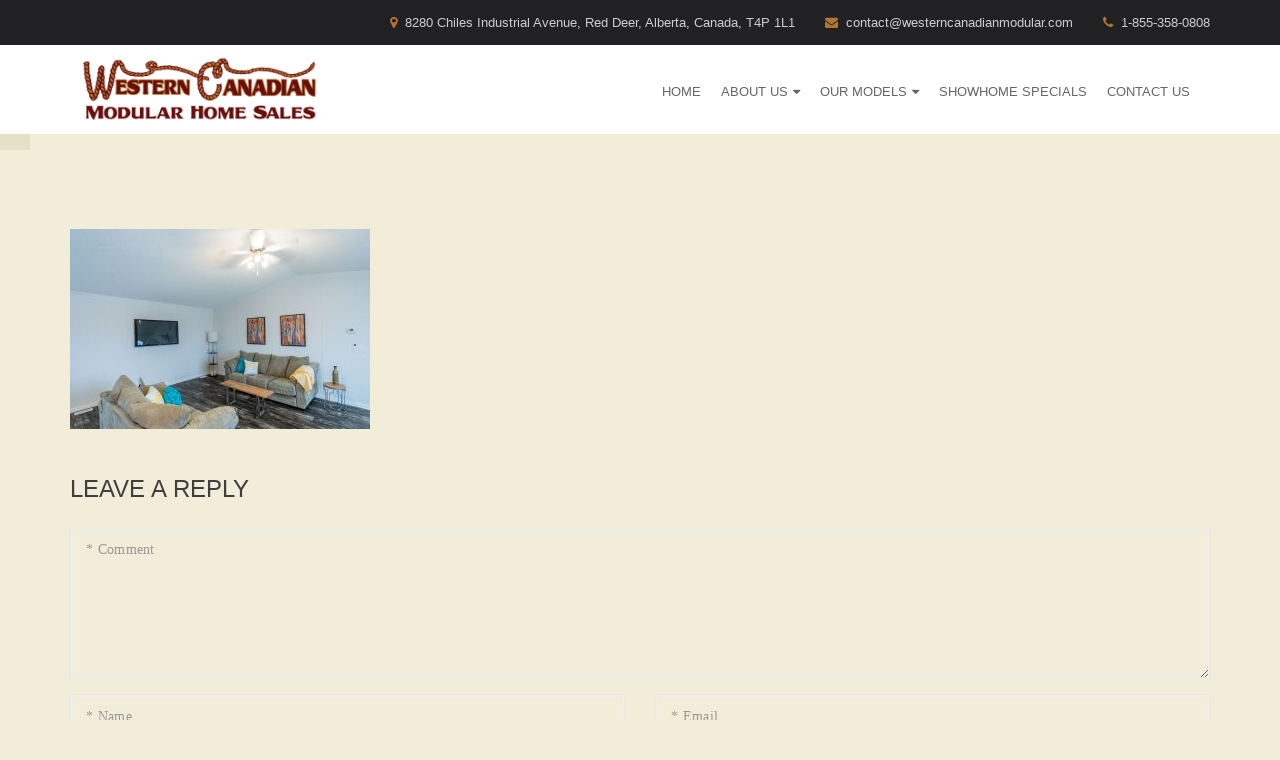

--- FILE ---
content_type: text/html; charset=UTF-8
request_url: https://www.westerncanadianmodular.com/our-models/specials/dsc05324/
body_size: 16706
content:
<!DOCTYPE html><html lang="en-US"><head><script data-no-optimize="1">var litespeed_docref=sessionStorage.getItem("litespeed_docref");litespeed_docref&&(Object.defineProperty(document,"referrer",{get:function(){return litespeed_docref}}),sessionStorage.removeItem("litespeed_docref"));</script> <meta charset="UTF-8" /><meta name="viewport" content="width=device-width, initial-scale=1"><meta name="description" content=""><meta name="keywords" content=""><link rel="profile" href="https://gmpg.org/xfn/11" /><link rel="pingback" href="https://www.westerncanadianmodular.com/xmlrpc.php" /><meta name='robots' content='index, follow, max-image-preview:large, max-snippet:-1, max-video-preview:-1' /><title>DSC05324 - Western Canadian Modular Homes</title><link rel="canonical" href="https://www.westerncanadianmodular.com/our-models/specials/dsc05324/" /><meta property="og:locale" content="en_US" /><meta property="og:type" content="article" /><meta property="og:title" content="DSC05324 - Western Canadian Modular Homes" /><meta property="og:url" content="https://www.westerncanadianmodular.com/our-models/specials/dsc05324/" /><meta property="og:site_name" content="Western Canadian Modular Homes" /><meta property="og:image" content="https://www.westerncanadianmodular.com/our-models/specials/dsc05324" /><meta property="og:image:width" content="2560" /><meta property="og:image:height" content="1707" /><meta property="og:image:type" content="image/jpeg" /><meta name="twitter:card" content="summary_large_image" /> <script type="application/ld+json" class="yoast-schema-graph">{"@context":"https://schema.org","@graph":[{"@type":"WebPage","@id":"https://www.westerncanadianmodular.com/our-models/specials/dsc05324/","url":"https://www.westerncanadianmodular.com/our-models/specials/dsc05324/","name":"DSC05324 - Western Canadian Modular Homes","isPartOf":{"@id":"https://www.westerncanadianmodular.com/#website"},"primaryImageOfPage":{"@id":"https://www.westerncanadianmodular.com/our-models/specials/dsc05324/#primaryimage"},"image":{"@id":"https://www.westerncanadianmodular.com/our-models/specials/dsc05324/#primaryimage"},"thumbnailUrl":"https://www.westerncanadianmodular.com/wp-content/uploads/2022/02/DSC05324-scaled.jpg","datePublished":"2022-02-25T07:57:50+00:00","breadcrumb":{"@id":"https://www.westerncanadianmodular.com/our-models/specials/dsc05324/#breadcrumb"},"inLanguage":"en-US","potentialAction":[{"@type":"ReadAction","target":["https://www.westerncanadianmodular.com/our-models/specials/dsc05324/"]}]},{"@type":"ImageObject","inLanguage":"en-US","@id":"https://www.westerncanadianmodular.com/our-models/specials/dsc05324/#primaryimage","url":"https://www.westerncanadianmodular.com/wp-content/uploads/2022/02/DSC05324-scaled.jpg","contentUrl":"https://www.westerncanadianmodular.com/wp-content/uploads/2022/02/DSC05324-scaled.jpg","width":2560,"height":1707},{"@type":"BreadcrumbList","@id":"https://www.westerncanadianmodular.com/our-models/specials/dsc05324/#breadcrumb","itemListElement":[{"@type":"ListItem","position":1,"name":"Home","item":"https://www.westerncanadianmodular.com/"},{"@type":"ListItem","position":2,"name":"Our Models","item":"https://www.westerncanadianmodular.com/our-models/"},{"@type":"ListItem","position":3,"name":"Showhome Specials","item":"https://www.westerncanadianmodular.com/our-models/specials/"},{"@type":"ListItem","position":4,"name":"DSC05324"}]},{"@type":"WebSite","@id":"https://www.westerncanadianmodular.com/#website","url":"https://www.westerncanadianmodular.com/","name":"Western Canadian Modular Homes","description":"","potentialAction":[{"@type":"SearchAction","target":{"@type":"EntryPoint","urlTemplate":"https://www.westerncanadianmodular.com/?s={search_term_string}"},"query-input":{"@type":"PropertyValueSpecification","valueRequired":true,"valueName":"search_term_string"}}],"inLanguage":"en-US"}]}</script> <link rel='dns-prefetch' href='//fonts.googleapis.com' /><link rel="alternate" type="application/rss+xml" title="Western Canadian Modular Homes &raquo; Feed" href="https://www.westerncanadianmodular.com/feed/" /><link rel="alternate" type="application/rss+xml" title="Western Canadian Modular Homes &raquo; Comments Feed" href="https://www.westerncanadianmodular.com/comments/feed/" /><link rel="alternate" type="application/rss+xml" title="Western Canadian Modular Homes &raquo; DSC05324 Comments Feed" href="https://www.westerncanadianmodular.com/our-models/specials/dsc05324/feed/" />
<style id="litespeed-ccss">ul{box-sizing:border-box}:root{--wp--preset--font-size--normal:16px;--wp--preset--font-size--huge:42px}body{--wp--preset--color--black:#000;--wp--preset--color--cyan-bluish-gray:#abb8c3;--wp--preset--color--white:#fff;--wp--preset--color--pale-pink:#f78da7;--wp--preset--color--vivid-red:#cf2e2e;--wp--preset--color--luminous-vivid-orange:#ff6900;--wp--preset--color--luminous-vivid-amber:#fcb900;--wp--preset--color--light-green-cyan:#7bdcb5;--wp--preset--color--vivid-green-cyan:#00d084;--wp--preset--color--pale-cyan-blue:#8ed1fc;--wp--preset--color--vivid-cyan-blue:#0693e3;--wp--preset--color--vivid-purple:#9b51e0;--wp--preset--gradient--vivid-cyan-blue-to-vivid-purple:linear-gradient(135deg,rgba(6,147,227,1) 0%,#9b51e0 100%);--wp--preset--gradient--light-green-cyan-to-vivid-green-cyan:linear-gradient(135deg,#7adcb4 0%,#00d082 100%);--wp--preset--gradient--luminous-vivid-amber-to-luminous-vivid-orange:linear-gradient(135deg,rgba(252,185,0,1) 0%,rgba(255,105,0,1) 100%);--wp--preset--gradient--luminous-vivid-orange-to-vivid-red:linear-gradient(135deg,rgba(255,105,0,1) 0%,#cf2e2e 100%);--wp--preset--gradient--very-light-gray-to-cyan-bluish-gray:linear-gradient(135deg,#eee 0%,#a9b8c3 100%);--wp--preset--gradient--cool-to-warm-spectrum:linear-gradient(135deg,#4aeadc 0%,#9778d1 20%,#cf2aba 40%,#ee2c82 60%,#fb6962 80%,#fef84c 100%);--wp--preset--gradient--blush-light-purple:linear-gradient(135deg,#ffceec 0%,#9896f0 100%);--wp--preset--gradient--blush-bordeaux:linear-gradient(135deg,#fecda5 0%,#fe2d2d 50%,#6b003e 100%);--wp--preset--gradient--luminous-dusk:linear-gradient(135deg,#ffcb70 0%,#c751c0 50%,#4158d0 100%);--wp--preset--gradient--pale-ocean:linear-gradient(135deg,#fff5cb 0%,#b6e3d4 50%,#33a7b5 100%);--wp--preset--gradient--electric-grass:linear-gradient(135deg,#caf880 0%,#71ce7e 100%);--wp--preset--gradient--midnight:linear-gradient(135deg,#020381 0%,#2874fc 100%);--wp--preset--font-size--small:13px;--wp--preset--font-size--medium:20px;--wp--preset--font-size--large:36px;--wp--preset--font-size--x-large:42px;--wp--preset--spacing--20:.44rem;--wp--preset--spacing--30:.67rem;--wp--preset--spacing--40:1rem;--wp--preset--spacing--50:1.5rem;--wp--preset--spacing--60:2.25rem;--wp--preset--spacing--70:3.38rem;--wp--preset--spacing--80:5.06rem;--wp--preset--shadow--natural:6px 6px 9px rgba(0,0,0,.2);--wp--preset--shadow--deep:12px 12px 50px rgba(0,0,0,.4);--wp--preset--shadow--sharp:6px 6px 0px rgba(0,0,0,.2);--wp--preset--shadow--outlined:6px 6px 0px -3px rgba(255,255,255,1),6px 6px rgba(0,0,0,1);--wp--preset--shadow--crisp:6px 6px 0px rgba(0,0,0,1)}html{font-family:sans-serif;-webkit-text-size-adjust:100%;-ms-text-size-adjust:100%}body{margin:0}header,nav,section{display:block}a{background-color:transparent}small{font-size:80%}img{border:0}input,textarea{margin:0;font:inherit;color:inherit}input::-moz-focus-inner{padding:0;border:0}input{line-height:normal}textarea{overflow:auto}*{-webkit-box-sizing:border-box;-moz-box-sizing:border-box;box-sizing:border-box}:after,:before{-webkit-box-sizing:border-box;-moz-box-sizing:border-box;box-sizing:border-box}html{font-size:10px}body{font-family:"Helvetica Neue",Helvetica,Arial,sans-serif;font-size:14px;line-height:1.42857143;color:#333;background-color:#fff}input,textarea{font-family:inherit;font-size:inherit;line-height:inherit}a{color:#337ab7;text-decoration:none}img{vertical-align:middle}h2,h3{font-family:inherit;font-weight:500;line-height:1.1;color:inherit}h3 small{font-weight:400;line-height:1;color:#777}h2,h3{margin-top:20px;margin-bottom:10px}h3 small{font-size:65%}h2{font-size:30px}h3{font-size:24px}p{margin:0 0 10px}small{font-size:85%}.text-center{text-align:center}ul{margin-top:0;margin-bottom:10px}ul ul{margin-bottom:0}.container{padding-right:15px;padding-left:15px;margin-right:auto;margin-left:auto}@media (min-width:768px){.container{width:750px}}@media (min-width:992px){.container{width:970px}}@media (min-width:1200px){.container{width:1170px}}.row{margin-right:-15px;margin-left:-15px}.col-md-12,.col-sm-12,.col-xs-12{position:relative;min-height:1px;padding-right:15px;padding-left:15px}.col-xs-12{float:left}.col-xs-12{width:100%}@media (min-width:768px){.col-sm-12{float:left}.col-sm-12{width:100%}}@media (min-width:992px){.col-md-12{float:left}.col-md-12{width:100%}}.form-control{display:block;width:100%;height:34px;padding:6px 12px;font-size:14px;line-height:1.42857143;color:#555;background-color:#fff;background-image:none;border:1px solid #ccc;border-radius:4px;-webkit-box-shadow:inset 0 1px 1px rgba(0,0,0,.075);box-shadow:inset 0 1px 1px rgba(0,0,0,.075)}.form-control::-moz-placeholder{color:#999;opacity:1}.form-control:-ms-input-placeholder{color:#999}.form-control::-webkit-input-placeholder{color:#999}.form-control::-ms-expand{background-color:transparent;border:0}textarea.form-control{height:auto}.form-group{margin-bottom:15px}.container:after,.container:before,.row:after,.row:before{display:table;content:" "}.container:after,.row:after{clear:both}.pull-right{float:right!important}.pull-left{float:left!important}@-ms-viewport{width:device-width}.fa{display:inline-block;font:normal normal normal 14px/1 FontAwesome;font-size:inherit;text-rendering:auto;-webkit-font-smoothing:antialiased;-moz-osx-font-smoothing:grayscale}.pull-right{float:right}.pull-left{float:left}.fa-map-marker:before{content:"\f041"}.fa-phone:before{content:"\f095"}.fa-envelope:before{content:"\f0e0"}.fa-angle-up:before{content:"\f106"}body:after{content:url(/wp-content/themes/construction/images/close.png) url(/wp-content/themes/construction/images/loading.gif) url(/wp-content/themes/construction/images/prev.png) url(/wp-content/themes/construction/images/next.png);display:none}body{margin:0;padding:0;font-size:15px;line-height:25px;color:#666;font-family:'Open Sans',sans-serif}h2,h3{margin:10px 0;color:#3f3f3f;font-family:'Montserrat',sans-serif;font-weight:400;position:relative}h2{font-size:28px;line-height:38px;text-transform:uppercase}h3{font-size:24px;text-transform:uppercase;line-height:30px;margin:0}ul{margin:0}ul li{margin:0}a,a:visited{outline:none;color:inherit;text-decoration:none}a{color:#ffa000}a:visited{color:#e18f06}img{max-width:100%;outline:none;border:none}p{margin:20px 0}.text-center{text-align:center!important}section{float:left;width:100%;position:relative}header{position:relative}.header-main{width:100%;font-family:'Montserrat',sans-serif;font-weight:400;position:relative;z-index:99999;background:#fff;font-size:13px;float:left}.header-top{float:left;width:100%;background-color:#212124;padding:10px 0}.header-top-inner{float:left;width:100%;color:#777}.top-address .fa{color:#ffa000;margin-right:8px}.header-top-inner p{margin:0}.top-address{float:right;width:auto}.top-address-inner{float:left;width:auto;margin-right:30px}.top-address-inner:last-child{margin:0}.header-menu{float:left;width:100%;background:#fff}.header-menu-inner{float:left;width:100%}.logo{float:left;width:auto;position:relative;z-index:9999999}.header-menu-inner .logo{padding:26px 0}.menu-wrp{float:right;width:auto;padding:0}.menu-wrp ul li{float:left;width:auto;text-transform:uppercase;margin:0 20px 0 0;position:relative;padding:30px 0 26px}.menu-wrp ul li a{color:#666;padding:4px 0;float:left;width:100%;position:relative}.menu-wrp ul>li>a:before{position:absolute;bottom:0;left:0;width:0;height:2px;background:#ffa000;content:""}.main-part{float:left;width:100%}.header-line-bg{display:inline-block;width:100%;background:#f5f5f5;padding:100px 0}textarea{border:1px solid #4d4d50;color:gray;width:100%;height:46px;padding:15px 20px;background:0 0;float:left;font-family:'Montserrat',sans-serif;font-size:12px}::-webkit-input-placeholder{opacity:1}:-ms-input-placeholder{opacity:1}::-moz-placeholder{opacity:1}:-moz-placeholder{opacity:1}.copyright-inner{float:left;width:100%;color:#666}.title-bread-main{float:left;width:100%}.header-line-inner{float:left;width:100%}.title-bread-left{float:left;width:auto;text-transform:uppercase}.title-bread-left h2{font-weight:700;margin:0}.bread-right{float:right;width:auto;margin-top:7px}.bread-right ul,.bread-right ul li{margin:0;padding:0;list-style:none}.bread-right ul li{display:inline-block;width:auto}.bread-right ul li a{display:inline-block;width:100%;padding:0 26px 0 0;position:relative;font-size:12px;color:gray;text-transform:uppercase;font-family:'Montserrat',sans-serif}.bread-right ul li.active{color:#ffa000}.bread-right ul li.active{text-transform:uppercase}.bread-right ul li a:after{content:"/";position:absolute;right:10px;top:0;font-size:15px;color:gray}.header-main ul{padding:0;list-style:none;margin:0}.header-main ul,.header-main ul li{list-style:none}.menu-wrp ul .menu-item-has-children a{position:relative}@media (min-width:768px){.menu-wrp .menu-item-has-children>a:after{content:"";display:inline-block;float:right;font-family:'FontAwesome';margin:0 0 0 5px;vertical-align:middle}.submenu .menu-item-has-children>a:after{content:"";position:absolute;right:12px}}.title-bread-main{position:relative;color:#fff;background-attachment:scroll;background-repeat:no-repeat;background-position:0 0;background-size:cover}.title-bread-main:before{position:absolute;top:0;width:100%;height:100%;left:0;content:"";background:rgba(0,0,0,.6)}.bread-right ul li a:after{color:#fff}.bread-right ul li a{color:#fff}.header-line-inner{position:relative;z-index:1}.title-bread-main h2{color:#fff}.margin-top-bottom-75{margin:75px auto;float:left;width:100%}.post-form textarea{font-family:'Montserrat';text-transform:none!important;background:transparent none repeat scroll 0 0!important;border:1px solid #e8e8e8!important;border-radius:0!important;box-shadow:0 0 2px 1px #f2f2f2 inset!important;color:#777!important;font-size:14px!important;font-weight:400!important;height:45px!important;letter-spacing:.3px!important;line-height:1.42857!important;padding:10px 15px!important;width:100%!important}.post-form textarea{height:150px!important}.post-form{margin-top:25px}::-webkit-input-placeholder{color:#777}:-moz-placeholder{color:#777;opacity:1}::-moz-placeholder{color:#777;opacity:1}:-ms-input-placeholder{color:#777}::-webkit-input-placeholder{color:#777}:-moz-placeholder{color:#777;opacity:1}::-moz-placeholder{color:#777;opacity:1}:-ms-input-placeholder{color:#777}.header-top p,.header-top a{color:#ccc!important}.top-arrow{background:#ffa000 none repeat scroll 0 0;border:1px solid #ffa000;bottom:21px;box-shadow:0 5px 11px 0 rgba(0,0,0,.18),0 4px 15px 0 rgba(0,0,0,.15);color:#fff;font-size:28px;display:none;height:45px;position:fixed;right:21px;width:45px;z-index:1;padding:5px 12px;z-index:99999!important}.top-arrow i{color:#fff}@media (max-width:991px){.menu-wrp ul li{margin-right:15px}.menu-wrp ul li:last-child{margin-right:0}.header-main{font-size:12px}}@media (min-width:768px) and (max-width:991px){.top-address-inner{margin-right:15px}.header-menu-inner .logo{width:100px;padding:15px 0}.menu-wrp ul li{padding:14px 0 13px}}@media (max-width:767px){h2{font-size:26px;line-height:38px}h3{font-size:22px;text-transform:uppercase;line-height:30px;margin:0}.header-top{display:none}.header-menu{padding:15px 0 10px}.header-menu-inner .logo{padding:0}}@media (min-width:768px){.submenu{position:absolute;top:200%;left:-9999px;min-width:180px;background:#1a1a1d;opacity:0;z-index:-1}.menu-wrp ul li .submenu li{float:left;width:100%;margin:0;padding:0}.menu-wrp ul li .submenu li a{float:left;width:100%;color:#fff}.menu-wrp ul li .submenu li a{padding:8px 25px 7px 15px;white-space:nowrap}}@media (max-width:568px){.title-bread-left{width:100%;text-align:center}.bread-right{float:left;width:100%;text-align:center}}@media (max-width:767px){.copyright-inner .footer-navi:first-child{padding-bottom:20px!important}}.special-bottom-footer{width:100%;float:left;background-color:#212124;padding:20px 0}.special-bottom-footer .footer-navi.text-center{color:#b2b2b2}@media (max-width:991px) and (min-width:768px){.header-menu .header-menu-inner .logo{width:auto!important;padding:0}.header-menu .header-menu-inner .logo img{width:auto!important;height:60px!important}}@media only screen and (max-width:767px){.menu-wrp{display:none!important}.header-menu .header-menu-inner .logo img{width:auto!important;height:60px!important}}.header-menu-inner .logo img{width:259px!important;height:88px!important}.top-address .fa,.bread-right ul li.active{color:#b27632!important}.top-arrow{background:#b27632 none repeat scroll 0 0!important}.top-arrow{border-color:#b27632!important}.menu-wrp ul>li>a:before{background:#fff none repeat scroll 0 0!important}.special-bottom-footer{border-top:1px solid #212124}.title-bread-main{background-position:center center!important}@media screen{body{background-image:url('');background-color:#f1edd9;background-image:url('https://www.westerncanadianmodular.com/wp-content/uploads/2017/05/bodyBg.gif');background-repeat:no-repeat}}.header-menu-inner .logo{padding:0}.special-bottom-footer{display:none}</style><link rel="preload" data-asynced="1" data-optimized="2" as="style" onload="this.onload=null;this.rel='stylesheet'" href="https://www.westerncanadianmodular.com/wp-content/litespeed/ucss/feb8c0e914f29d4463d5e761633528fa.css?ver=e4591" /><script type="litespeed/javascript">!function(a){"use strict";var b=function(b,c,d){function e(a){return h.body?a():void setTimeout(function(){e(a)})}function f(){i.addEventListener&&i.removeEventListener("load",f),i.media=d||"all"}var g,h=a.document,i=h.createElement("link");if(c)g=c;else{var j=(h.body||h.getElementsByTagName("head")[0]).childNodes;g=j[j.length-1]}var k=h.styleSheets;i.rel="stylesheet",i.href=b,i.media="only x",e(function(){g.parentNode.insertBefore(i,c?g:g.nextSibling)});var l=function(a){for(var b=i.href,c=k.length;c--;)if(k[c].href===b)return a();setTimeout(function(){l(a)})};return i.addEventListener&&i.addEventListener("load",f),i.onloadcssdefined=l,l(f),i};"undefined"!=typeof exports?exports.loadCSS=b:a.loadCSS=b}("undefined"!=typeof global?global:this);!function(a){if(a.loadCSS){var b=loadCSS.relpreload={};if(b.support=function(){try{return a.document.createElement("link").relList.supports("preload")}catch(b){return!1}},b.poly=function(){for(var b=a.document.getElementsByTagName("link"),c=0;c<b.length;c++){var d=b[c];"preload"===d.rel&&"style"===d.getAttribute("as")&&(a.loadCSS(d.href,d,d.getAttribute("media")),d.rel=null)}},!b.support()){b.poly();var c=a.setInterval(b.poly,300);a.addEventListener&&a.addEventListener("load",function(){b.poly(),a.clearInterval(c)}),a.attachEvent&&a.attachEvent("onload",function(){a.clearInterval(c)})}}}(this);</script> <style id='construction-style-inline-css' type='text/css'>.header-menu-inner .logo img {
            width: 259px !important;
            height: 88px !important;
        }
            .btn-orange:before, .btn-orange-border, .top-address .fa, .portfolioFilter a.current,.portfolioFilter a:hover, .item h6, .bread-right ul li:hover a,.bread-right ul li.active, .social-info li:hover a, .list li:before, .city-main ul li:hover a,.city-main ul li.active a, .error-inner ul li:hover a, .widget ul.menu li.current-menu-item a, .social-media ul li a:hover, .info-icon, .mc4wp-form input[type='submit']:hover,.contact-us-page input[type='submit']:hover,.comment-submit-button:hover,.post-password-form input[type='submit']:hover, .a-orange-button:hover, .header-top a:hover,.header-top .social a:hover,.header-top .social li .fa:hover,.sidebar-boxes li a:hover, .woocommerce div.product form.cart .button:hover,.woocommerce #content div.product form.cart .button:hover, .woocommerce div.product .out-of-stock, .woocommerce nav.woocommerce-pagination ul li a, .woocommerce .button:hover,.woocommerce button.button:hover,.woocommerce input.button:hover, .woocommerce #respond input#submit:hover, .woocommerce a.button:hover, .woocommerce button.button:hover, .woocommerce input.button:hover, .widget_shopping_cart_content p.buttons a.button:hover, .woocommerce .widget_price_filter .price_slider_amount .button:hover, .widget.woocommerce.widget_product_search input[type='submit']:hover, .woocommerce #review_form #respond .form-submit input.submit:hover, .woocommerce-message a.button.wc-forward:hover, .woocommerce div.product form.cart button.single_add_to_cart_button:hover, .woocommerce ul.products li.product a.add_to_cart_button:hover, .woocommerce ul.products li.product a.button:hover, .woocommerce .star-rating span:before, .woocommerce a.button.alt:hover,.woocommerce button.button.alt:hover,.woocommerce input.button.alt:hover,.woocommerce #respond input#submit.alt:hover, .woocommerce table.my_account_orders .order-actions .button:hover, .woocommerce table.cart a.remove, .woocommerce ul.cart_list li a.remove, .woocommerce form .form-row .required, .woocommerce-Reviews .comment-form .submit:hover, .woocommerce .cart .button, .woocommerce .cart input.button:hover, .woocommerce-checkout .button:hover, .woocommerce-account .woocommerce-MyAccount-navigation ul li.is-active a,.woocommerce-account .woocommerce-MyAccount-navigation ul li a:hover, .woocommerce-cart-dropdown-item ul li a:hover, .woocommerce-cart-dropdown-item .qbutton:hover, .portfolio-item-content a, .a-document-link, .widget_construction_recent_posts .post-content p a, .comment-reply-link, .logged-in-as a, .woocommerce-review-link, .posted_in a, .stars a, .showcoupon, .woocommerce-account .woocommerce-MyAccount-navigation ul li.is-active a, .woocommerce-account .woocommerce-MyAccount-navigation ul li a:hover, .woocommerce-MyAccount-content a, .footer-main .widget-contact-item .fa, .follow_us li .fa:hover, .counter-new-style i{
                color: #b27632 !important;
            }

            .construction-newsletter{
                background-image: repeating-linear-gradient(135deg, #b27632, #b27632 10px, #ffffff 0px, #ffffff 20px, #85adff 0px, #85adff 30px, #ffffff 0px, #ffffff 40px);
            }
            
            @media only screen and (min-width: 768px){
                .woocommerce table.shop_table td.product-name a:hover {
                    color: #b27632 !important;       
                }
            }

            .a-orange-button, .edge-center:before, .btn-orange-border, .get-quorte, .accordion_head, .social-box ul li:hover a, .comment-submit-button,.post-password-form input[type='submit'], .widget .tagcloud a:hover, .a-orange-button, .single .woo-template span.onsale, .woocommerce ul.products li.product .onsale, .woocommerce div.product form.cart .button, .woocommerce #content div.product form.cart .button, .woocommerce .button, .woocommerce #respond input#submit, .woocommerce a.button, .woocommerce button.button, .woocommerce input.button, .widget_shopping_cart_content p.buttons a.button, .woocommerce .widget_price_filter .price_slider_amount .button, .widget.woocommerce.widget_product_search input[type='submit'], .woocommerce #review_form #respond .form-submit input.submit, .woocommerce-message a.button.wc-forward, .woocommerce div.product form.cart button.single_add_to_cart_button, .woocommerce ul.products li.product a.add_to_cart_button, .woocommerce ul.products li.product a.button, .woocommerce a.button.alt,.woocommerce button.button.alt,.woocommerce input.button.alt,.woocommerce #respond input#submit.alt, .woocommerce table.cart a.remove:hover, .woocommerce .widget_price_filter .ui-slider .ui-slider-handle, .woocommerce-Reviews .comment-form .submit, .woocommerce .cart .button, .woocommerce .cart input.button, .woocommerce-checkout .button, .woocommerce-account .woocommerce-MyAccount-navigation ul li a, .woocommerce-message a.button.wc-forward {
                background-color: #b27632 !important;
            }
            
            .add-card span, .woocommerce-cart-dropdown-item .qbutton, .btn-orange:before, .overlay-outer:hover .overlay-bg, .edge-seprator, .top-arrow, .portfolio-line-list:hover .overlay-bg, .owl-theme .owl-controls .owl-page.active span, .owl-theme .owl-controls.clickable .owl-page:hover span, .bx-wrapper .bx-controls-direction a, .pull-social li:hover i, .bussiness, .feature-box-icon i, .item-team i:hover, .accordion_head, .a-orange-button, .widget .tagcloud a:hover, .woocommerce-message a.button.wc-forward {
                background: #b27632 none repeat scroll 0 0 !important;
            }            

            .slider-nav .slick-slide.slick-current:before, .social-box ul li:hover a, .social-media ul li:hover,.mc4wp-form input[type='submit']:hover,.contact-us-page input[type='submit']:hover,.comment-submit-button:hover,.post-password-form input[type='submit']:hover, .a-orange-button:hover, blockquote, .top-arrow, .woocommerce div.product form.cart .button, .woocommerce #content div.product form.cart .button, .woocommerce .product_meta, .woocommerce-message, .woocommerce-info, .woocommerce div.product .woocommerce-tabs ul.tabs li.active, .woocommerce div.product span.price,.woocommerce div.product p.price,.woocommerce #content div.product span.price,.woocommerce #content div.product p.price, .woocommerce .button, .woocommerce #respond input#submit, .woocommerce a.button, .woocommerce button.button, .woocommerce input.button, .widget_shopping_cart_content p.buttons a.button, .woocommerce .widget_price_filter .price_slider_amount .button, .widget.woocommerce.widget_product_search input[type='submit'], .woocommerce #review_form #respond .form-submit input.submit, .woocommerce-message a.button.wc-forward, .woocommerce div.product form.cart button.single_add_to_cart_button, .woocommerce ul.products li.product a.add_to_cart_button, .woocommerce ul.products li.product a.button, .quantity .qty, .woocommerce a.button.alt,.woocommerce button.button.alt,.woocommerce input.button.alt,.woocommerce #respond input#submit.alt, .woocommerce table.my_account_orders .order-actions .button, .woocommerce-Reviews .comment-form .submit:hover, .woocommerce .cart .button, .woocommerce .cart input.button, .woocommerce-checkout .button, .woocommerce-account .woocommerce-MyAccount-navigation ul li a, .woocommerce-cart-dropdown-item, .woocommerce-cart-dropdown-item .qbutton, .woocommerce-message a.button.wc-forward, .woocommerce-account .woocommerce-MyAccount-navigation ul li.is-active a, .woocommerce-account .woocommerce-MyAccount-navigation ul li a:hover {
                border-color : #b27632 !important;
            }
            
            .woocommerce-cart-dropdown-item:before {
                border-color: transparent transparent #b27632 !important;
            }
            
            .woocommerce-cart-dropdown-item .qbutton:hover, .a-orange-button:hover, .comment-submit-button:hover, .woocommerce #content div.product form.cart .button:hover,.woocommerce .button:hover, .woocommerce #respond input#submit:hover,.woocommerce a.button:hover,.woocommerce button.button:hover, .woocommerce input.button:hover, .widget_shopping_cart_content p.buttons a.button:hover,.woocommerce .widget_price_filter .price_slider_amount .button:hover,.widget.woocommerce.widget_product_search input[type='submit']:hover,.woocommerce #review_form #respond .form-submit input.submit:hover, .woocommerce-message a.button.wc-forward:hover, .woocommerce div.product form.cart button.single_add_to_cart_button:hover, .woocommerce ul.products li.product a.add_to_cart_button:hover, .woocommerce ul.products li.product a.button:hover, .woocommerce a.button.alt:hover,.woocommerce button.button.alt:hover,.woocommerce input.button.alt:hover,.woocommerce #respond input#submit.alt:hover, .woocommerce-account .woocommerce-MyAccount-navigation ul li.is-active a, .woocommerce-account .woocommerce-MyAccount-navigation ul li a:hover{
                background: #ffffff none repeat scroll 0 0 !important;
            }

            .btn-white:before, .btn-orange{
                border: none !important;
            }

            .portfolio-item-content a.btn-orange, .woocommerce .cart .button, .woocommerce .cart input.button, .woocommerce-checkout .button, .woocommerce-message a.button, .woocommerce-Button.button {
                color: #ffffff !important;
            }
            
        
            .social li:hover .fa, .comment-reply-link:hover, .logged-in-as a:hover, .woocommerce-review-link:hover, .posted_in a:hover, .showcoupon:hover, .woocommerce-MyAccount-content a:hover {
                color: #b27127 !important;
            }

            .btn-orange, .feature-box:hover .feature-box-icon i {
                background-color: #b27127 !important;
            }

            .btn-orange-border:before {
                border-color: #b27127 !important;
            }            
        
            .menu-wrp ul > li > a:before {
                background: #ffffff none repeat scroll 0 0 !important;
            }
        
            .menu-wrp ul li .submenu li a:hover {
                background: #313134 none repeat scroll 0 0;
            }
        
            .top-address p:hover, .top-address a:hover, .top-address i:hover, .header-top p:hover, .header-top a:hover, .header-top .social a:hover, .header-top .social li .fa:hover {
                color: #b27632 !important;
            }
        
            .mean-bar a.meanmenu-reveal{
                color: #b27632 !important;
            }
            .mean-container a.meanmenu-reveal span{
                background: #b27632 none repeat scroll 0 0;
            }
        
            .mean-container .mean-nav ul li a {
                color: #ffffff !important;
            }
        
            .mean-container .mean-nav ul li a:hover {
                color: #ffffff !important;
            }
        
            .copyright-main {
                border-top: 1px solid #212124;
            }            
        
            .special-bottom-footer {
                border-top: 1px solid #212124;
            }            
        .services-image img {min-height: 153px;}
.leftsidebar-floorplan .sidebar-title h4, .leftsidebar-floorplan .wpb_content_element{margin:0px;}
.flooorplan-wedget #text-3, .flooorplan-wedget #construction_latest_project-1, .flooorplan-wedget-page #text-3{display:none;}
ul.list-inline-logo {
    padding: 0px !important;
}
ul.list-inline-logo {
    padding: 0px !important;
}
ul.list-inline-logo li {
    list-style: none;
    display: inline-block;
    width: 46%;
    margin: 5px;
}
.title-bread-main {
    background-position: center center !important;
}</style> <script type="litespeed/javascript" data-src="https://www.westerncanadianmodular.com/wp-includes/js/jquery/jquery.min.js?ver=3.7.1" id="jquery-core-js"></script> <link rel="https://api.w.org/" href="https://www.westerncanadianmodular.com/wp-json/" /><link rel="alternate" title="JSON" type="application/json" href="https://www.westerncanadianmodular.com/wp-json/wp/v2/media/5628" /><link rel="EditURI" type="application/rsd+xml" title="RSD" href="https://www.westerncanadianmodular.com/xmlrpc.php?rsd" /><meta name="generator" content="WordPress 6.8.3" /><link rel='shortlink' href='https://www.westerncanadianmodular.com/?p=5628' /><link rel="alternate" title="oEmbed (JSON)" type="application/json+oembed" href="https://www.westerncanadianmodular.com/wp-json/oembed/1.0/embed?url=https%3A%2F%2Fwww.westerncanadianmodular.com%2Four-models%2Fspecials%2Fdsc05324%2F" /><link rel="alternate" title="oEmbed (XML)" type="text/xml+oembed" href="https://www.westerncanadianmodular.com/wp-json/oembed/1.0/embed?url=https%3A%2F%2Fwww.westerncanadianmodular.com%2Four-models%2Fspecials%2Fdsc05324%2F&#038;format=xml" /><link rel="shortcut icon" href="https://www.westerncanadianmodular.com/wp-content/uploads/2017/05/wcm-logo-front.png"><meta name="generator" content="Powered by Visual Composer - drag and drop page builder for WordPress."/>
<!--[if lte IE 9]><link rel="stylesheet" type="text/css" href="https://www.westerncanadianmodular.com/wp-content/plugins/js_composer/assets/css/vc_lte_ie9.min.css" media="screen"><![endif]--><meta name="generator" content="Powered by Slider Revolution 5.4.1 - responsive, Mobile-Friendly Slider Plugin for WordPress with comfortable drag and drop interface." />
<noscript><style type="text/css">.wpb_animate_when_almost_visible { opacity: 1; }</style></noscript></head><body data-rsssl=1 class="attachment wp-singular attachment-template-default attachmentid-5628 attachment-jpeg wp-theme-construction wpb-js-composer js-comp-ver-5.1.1 vc_responsive" ><div class="wrapper"><header><div class="header-main header-slot "><div class="header-top "><div class="container"><div class="header-top-inner"><div class="pull-left"></div><div class="pull-right"><div class="top-address"><div class="top-address-inner"><p><i class="fa fa-map-marker" aria-hidden="true"></i>8280 Chiles Industrial Avenue, Red Deer, Alberta, Canada, T4P 1L1</p></div><div class="top-address-inner"><p><a href="mailto:contact@westerncanadianmodular.com"><i class="fa fa-envelope" aria-hidden="true"></i>contact@westerncanadianmodular.com</a></p></div><div class="top-address-inner"><p><a href="tel:1-855-358-0808"><i class="fa fa-phone" aria-hidden="true"></i>1-855-358-0808</a></p></div></div></div></div></div></div><div class="header-menu "><div class="container"><div class="header-menu-inner"><div class="menu-wrp"><nav><ul><li id="menu-item-1186" class="menu-item menu-item-type-post_type menu-item-object-page menu-item-home menu-item-1186"><a href="https://www.westerncanadianmodular.com/">Home</a></li><li id="menu-item-1187" class="menu-item menu-item-type-post_type menu-item-object-page menu-item-has-children menu-item-1187"><a href="https://www.westerncanadianmodular.com/about-us/">About Us</a><ul class="submenu"><li id="menu-item-1277" class="menu-item menu-item-type-post_type menu-item-object-page menu-item-1277"><a href="https://www.westerncanadianmodular.com/about-us/our-team/">Our Team</a></li><li id="menu-item-1362" class="menu-item menu-item-type-post_type menu-item-object-page menu-item-1362"><a href="https://www.westerncanadianmodular.com/about-us/services/">Services</a></li><li id="menu-item-1367" class="menu-item menu-item-type-post_type menu-item-object-page menu-item-1367"><a href="https://www.westerncanadianmodular.com/about-us/warranty/">Warranty</a></li><li id="menu-item-1278" class="menu-item menu-item-type-post_type menu-item-object-page menu-item-1278"><a href="https://www.westerncanadianmodular.com/about-us/testimonials/">Testimonials</a></li><li id="menu-item-1281" class="menu-item menu-item-type-post_type menu-item-object-page menu-item-1281"><a href="https://www.westerncanadianmodular.com/about-us/news/">News</a></li></ul></li><li id="menu-item-1191" class="menu-item menu-item-type-post_type menu-item-object-page menu-item-has-children menu-item-1191"><a href="https://www.westerncanadianmodular.com/our-models/">Our Models</a><ul class="submenu"><li id="menu-item-2078" class="menu-item menu-item-type-post_type menu-item-object-page menu-item-has-children menu-item-2078"><a href="https://www.westerncanadianmodular.com/our-models/16-models/">16′ Models</a><ul class="submenu"><li id="menu-item-1307" class="menu-item menu-item-type-post_type menu-item-object-page menu-item-has-children menu-item-1307"><a href="https://www.westerncanadianmodular.com/our-models/16-models/16ft-statesman-series-2/">Statesman Series</a><ul class="submenu"><li id="menu-item-1493" class="menu-item menu-item-type-post_type menu-item-object-page menu-item-1493"><a href="https://www.westerncanadianmodular.com/our-models/16-models/16ft-statesman-series-2/st-401/">ST-401</a></li><li id="menu-item-1494" class="menu-item menu-item-type-post_type menu-item-object-page menu-item-1494"><a href="https://www.westerncanadianmodular.com/our-models/16-models/16ft-statesman-series-2/st-403/">ST-403</a></li><li id="menu-item-1495" class="menu-item menu-item-type-post_type menu-item-object-page menu-item-1495"><a href="https://www.westerncanadianmodular.com/our-models/16-models/16ft-statesman-series-2/st-405/">ST-405</a></li><li id="menu-item-1496" class="menu-item menu-item-type-post_type menu-item-object-page menu-item-1496"><a href="https://www.westerncanadianmodular.com/our-models/16-models/16ft-statesman-series-2/st-406/">ST-406</a></li><li id="menu-item-1497" class="menu-item menu-item-type-post_type menu-item-object-page menu-item-1497"><a href="https://www.westerncanadianmodular.com/our-models/16-models/16ft-statesman-series-2/st-409/">ST-409</a></li><li id="menu-item-1498" class="menu-item menu-item-type-post_type menu-item-object-page menu-item-1498"><a href="https://www.westerncanadianmodular.com/our-models/16-models/16ft-statesman-series-2/st-411/">ST-411</a></li><li id="menu-item-1499" class="menu-item menu-item-type-post_type menu-item-object-page menu-item-1499"><a href="https://www.westerncanadianmodular.com/our-models/16-models/16ft-statesman-series-2/st-413/">ST-413</a></li><li id="menu-item-1500" class="menu-item menu-item-type-post_type menu-item-object-page menu-item-1500"><a href="https://www.westerncanadianmodular.com/our-models/16-models/16ft-statesman-series-2/st-414/">ST-414</a></li><li id="menu-item-1502" class="menu-item menu-item-type-post_type menu-item-object-page menu-item-1502"><a href="https://www.westerncanadianmodular.com/our-models/16-models/16ft-statesman-series-2/st-417/">ST-417</a></li><li id="menu-item-1501" class="menu-item menu-item-type-post_type menu-item-object-page menu-item-1501"><a href="https://www.westerncanadianmodular.com/our-models/16-models/16ft-statesman-series-2/st-418/">ST-418</a></li><li id="menu-item-1503" class="menu-item menu-item-type-post_type menu-item-object-page menu-item-1503"><a href="https://www.westerncanadianmodular.com/our-models/16-models/16ft-statesman-series-2/st-474/">ST-474</a></li><li id="menu-item-1504" class="menu-item menu-item-type-post_type menu-item-object-page menu-item-1504"><a href="https://www.westerncanadianmodular.com/our-models/16-models/16ft-statesman-series-2/st-475/">ST-475</a></li><li id="menu-item-1505" class="menu-item menu-item-type-post_type menu-item-object-page menu-item-1505"><a href="https://www.westerncanadianmodular.com/our-models/16-models/16ft-statesman-series-2/st-479/">ST-479</a></li><li id="menu-item-1506" class="menu-item menu-item-type-post_type menu-item-object-page menu-item-1506"><a href="https://www.westerncanadianmodular.com/our-models/16-models/16ft-statesman-series-2/st-480/">ST-480</a></li><li id="menu-item-1507" class="menu-item menu-item-type-post_type menu-item-object-page menu-item-1507"><a href="https://www.westerncanadianmodular.com/our-models/16-models/16ft-statesman-series-2/st-481/">ST-481</a></li><li id="menu-item-1508" class="menu-item menu-item-type-post_type menu-item-object-page menu-item-1508"><a href="https://www.westerncanadianmodular.com/our-models/16-models/16ft-statesman-series-2/st-483/">ST-483</a></li><li id="menu-item-1509" class="menu-item menu-item-type-post_type menu-item-object-page menu-item-1509"><a href="https://www.westerncanadianmodular.com/our-models/16-models/16ft-statesman-series-2/st-484/">ST-484</a></li><li id="menu-item-1510" class="menu-item menu-item-type-post_type menu-item-object-page menu-item-1510"><a href="https://www.westerncanadianmodular.com/our-models/16-models/16ft-statesman-series-2/st-485/">ST-485</a></li><li id="menu-item-1511" class="menu-item menu-item-type-post_type menu-item-object-page menu-item-1511"><a href="https://www.westerncanadianmodular.com/our-models/16-models/16ft-statesman-series-2/st-487/">ST-487</a></li><li id="menu-item-1512" class="menu-item menu-item-type-post_type menu-item-object-page menu-item-1512"><a href="https://www.westerncanadianmodular.com/our-models/16-models/16ft-statesman-series-2/st-488/">ST-488</a></li><li id="menu-item-1513" class="menu-item menu-item-type-post_type menu-item-object-page menu-item-1513"><a href="https://www.westerncanadianmodular.com/our-models/16-models/16ft-statesman-series-2/st-491/">ST-491</a></li><li id="menu-item-1514" class="menu-item menu-item-type-post_type menu-item-object-page menu-item-1514"><a href="https://www.westerncanadianmodular.com/our-models/16-models/16ft-statesman-series-2/st-497-2/">ST-497</a></li><li id="menu-item-5181" class="menu-item menu-item-type-post_type menu-item-object-page menu-item-5181"><a href="https://www.westerncanadianmodular.com/our-models/16-models/16ft-statesman-series-2/pr-1001/">PR-1001</a></li><li id="menu-item-5180" class="menu-item menu-item-type-post_type menu-item-object-page menu-item-5180"><a href="https://www.westerncanadianmodular.com/our-models/16-models/16ft-statesman-series-2/pr-1002/">PR-1002</a></li><li id="menu-item-5179" class="menu-item menu-item-type-post_type menu-item-object-page menu-item-5179"><a href="https://www.westerncanadianmodular.com/our-models/16-models/16ft-statesman-series-2/pr-1003/">PR-1003</a></li><li id="menu-item-5178" class="menu-item menu-item-type-post_type menu-item-object-page menu-item-5178"><a href="https://www.westerncanadianmodular.com/our-models/16-models/16ft-statesman-series-2/pr-1004/">PR-1004</a></li><li id="menu-item-5177" class="menu-item menu-item-type-post_type menu-item-object-page menu-item-5177"><a href="https://www.westerncanadianmodular.com/our-models/16-models/16ft-statesman-series-2/pr-1005/">PR-1005</a></li></ul></li><li id="menu-item-1305" class="menu-item menu-item-type-post_type menu-item-object-page menu-item-has-children menu-item-1305"><a href="https://www.westerncanadianmodular.com/our-models/16-models/mainline-series/">Mainline Series</a><ul class="submenu"><li id="menu-item-1585" class="menu-item menu-item-type-post_type menu-item-object-page menu-item-1585"><a href="https://www.westerncanadianmodular.com/our-models/16-models/mainline-series/ml-161/">ML-161</a></li><li id="menu-item-2268" class="menu-item menu-item-type-post_type menu-item-object-page menu-item-2268"><a href="https://www.westerncanadianmodular.com/our-models/16-models/mainline-series/ml-162/">ML-162</a></li><li id="menu-item-1584" class="menu-item menu-item-type-post_type menu-item-object-page menu-item-1584"><a href="https://www.westerncanadianmodular.com/our-models/16-models/mainline-series/ml-163/">ML-163</a></li><li id="menu-item-1586" class="menu-item menu-item-type-post_type menu-item-object-page menu-item-1586"><a href="https://www.westerncanadianmodular.com/our-models/16-models/mainline-series/ml-164/">ML-164</a></li><li id="menu-item-5153" class="menu-item menu-item-type-post_type menu-item-object-page menu-item-5153"><a href="https://www.westerncanadianmodular.com/our-models/16-models/mainline-series/ml-165/">ML-165</a></li><li id="menu-item-5154" class="menu-item menu-item-type-post_type menu-item-object-page menu-item-5154"><a href="https://www.westerncanadianmodular.com/our-models/16-models/mainline-series/ml-166/">ML-166</a></li><li id="menu-item-5152" class="menu-item menu-item-type-post_type menu-item-object-page menu-item-5152"><a href="https://www.westerncanadianmodular.com/our-models/16-models/mainline-series/ml-167/">ML-167</a></li><li id="menu-item-5151" class="menu-item menu-item-type-post_type menu-item-object-page menu-item-5151"><a href="https://www.westerncanadianmodular.com/our-models/16-models/mainline-series/ml-168/">ML-168</a></li><li id="menu-item-5150" class="menu-item menu-item-type-post_type menu-item-object-page menu-item-5150"><a href="https://www.westerncanadianmodular.com/our-models/16-models/mainline-series/ml-169/">ML-169</a></li><li id="menu-item-5149" class="menu-item menu-item-type-post_type menu-item-object-page menu-item-5149"><a href="https://www.westerncanadianmodular.com/our-models/16-models/mainline-series/ml-170/">ML-170</a></li><li id="menu-item-5148" class="menu-item menu-item-type-post_type menu-item-object-page menu-item-5148"><a href="https://www.westerncanadianmodular.com/our-models/16-models/mainline-series/ml-171/">ML-171</a></li><li id="menu-item-5147" class="menu-item menu-item-type-post_type menu-item-object-page menu-item-5147"><a href="https://www.westerncanadianmodular.com/our-models/16-models/mainline-series/ml-172/">ML-172</a></li><li id="menu-item-5146" class="menu-item menu-item-type-post_type menu-item-object-page menu-item-5146"><a href="https://www.westerncanadianmodular.com/our-models/16-models/mainline-series/ml-173/">ML-173</a></li><li id="menu-item-5145" class="menu-item menu-item-type-post_type menu-item-object-page menu-item-5145"><a href="https://www.westerncanadianmodular.com/our-models/16-models/mainline-series/ml-174/">ML-174</a></li></ul></li><li id="menu-item-5775" class="menu-item menu-item-type-post_type menu-item-object-page menu-item-has-children menu-item-5775"><a href="https://www.westerncanadianmodular.com/our-models/16-models/homestead-series/">Homestead Series</a><ul class="submenu"><li id="menu-item-5774" class="menu-item menu-item-type-post_type menu-item-object-page menu-item-5774"><a href="https://www.westerncanadianmodular.com/our-models/16-models/homestead-series/model-hs-1601/">MODEL HS-1601</a></li><li id="menu-item-5773" class="menu-item menu-item-type-post_type menu-item-object-page menu-item-5773"><a href="https://www.westerncanadianmodular.com/our-models/16-models/homestead-series/model-hs-1602/">MODEL HS-1602</a></li><li id="menu-item-5772" class="menu-item menu-item-type-post_type menu-item-object-page menu-item-5772"><a href="https://www.westerncanadianmodular.com/our-models/16-models/homestead-series/model-hs-1603/">MODEL HS-1603</a></li><li id="menu-item-5771" class="menu-item menu-item-type-post_type menu-item-object-page menu-item-5771"><a href="https://www.westerncanadianmodular.com/our-models/16-models/homestead-series/model-hs-1604/">MODEL HS-1604</a></li><li id="menu-item-5770" class="menu-item menu-item-type-post_type menu-item-object-page menu-item-5770"><a href="https://www.westerncanadianmodular.com/our-models/16-models/homestead-series/model-hs-1605/">MODEL HS-1605</a></li><li id="menu-item-5769" class="menu-item menu-item-type-post_type menu-item-object-page menu-item-5769"><a href="https://www.westerncanadianmodular.com/our-models/16-models/homestead-series/model-hs-1606/">MODEL HS-1606</a></li><li id="menu-item-5768" class="menu-item menu-item-type-post_type menu-item-object-page menu-item-5768"><a href="https://www.westerncanadianmodular.com/our-models/16-models/homestead-series/model-hs-1607/">MODEL HS-1607</a></li></ul></li></ul></li><li id="menu-item-2079" class="menu-item menu-item-type-post_type menu-item-object-page menu-item-has-children menu-item-2079"><a href="https://www.westerncanadianmodular.com/our-models/20-models/">20’ Models</a><ul class="submenu"><li id="menu-item-1611" class="menu-item menu-item-type-post_type menu-item-object-page menu-item-has-children menu-item-1611"><a href="https://www.westerncanadianmodular.com/our-models/20-models/20ft-mainline-series/">Mainline Series</a><ul class="submenu"><li id="menu-item-1610" class="menu-item menu-item-type-post_type menu-item-object-page menu-item-1610"><a href="https://www.westerncanadianmodular.com/our-models/20-models/20ft-mainline-series/ml-201/">ML-201</a></li><li id="menu-item-1609" class="menu-item menu-item-type-post_type menu-item-object-page menu-item-1609"><a href="https://www.westerncanadianmodular.com/our-models/20-models/20ft-mainline-series/ml-202/">ML-202</a></li><li id="menu-item-1608" class="menu-item menu-item-type-post_type menu-item-object-page menu-item-1608"><a href="https://www.westerncanadianmodular.com/our-models/20-models/20ft-mainline-series/ml-203/">ML-203</a></li><li id="menu-item-1607" class="menu-item menu-item-type-post_type menu-item-object-page menu-item-1607"><a href="https://www.westerncanadianmodular.com/our-models/20-models/20ft-mainline-series/ml-204/">ML-204</a></li><li id="menu-item-1606" class="menu-item menu-item-type-post_type menu-item-object-page menu-item-1606"><a href="https://www.westerncanadianmodular.com/our-models/20-models/20ft-mainline-series/ml-205/">ML-205</a></li><li id="menu-item-1605" class="menu-item menu-item-type-post_type menu-item-object-page menu-item-1605"><a href="https://www.westerncanadianmodular.com/our-models/20-models/20ft-mainline-series/ml-206/">ML-206</a></li><li id="menu-item-5048" class="menu-item menu-item-type-post_type menu-item-object-page menu-item-5048"><a href="https://www.westerncanadianmodular.com/our-models/20-models/20ft-mainline-series/ml-207/">ML-207</a></li></ul></li><li id="menu-item-1645" class="menu-item menu-item-type-post_type menu-item-object-page menu-item-has-children menu-item-1645"><a href="https://www.westerncanadianmodular.com/our-models/20-models/20ft-statesman-avonlea-series/">Statesman</a><ul class="submenu"><li id="menu-item-1653" class="menu-item menu-item-type-post_type menu-item-object-page menu-item-1653"><a href="https://www.westerncanadianmodular.com/our-models/20-models/20ft-statesman-avonlea-series/avs-20625/">AVS-20625</a></li><li id="menu-item-1655" class="menu-item menu-item-type-post_type menu-item-object-page menu-item-1655"><a href="https://www.westerncanadianmodular.com/our-models/20-models/20ft-statesman-avonlea-series/avs-20626/">AVS-20626</a></li><li id="menu-item-1652" class="menu-item menu-item-type-post_type menu-item-object-page menu-item-1652"><a href="https://www.westerncanadianmodular.com/our-models/20-models/20ft-statesman-avonlea-series/avs-20627/">AVS-20627</a></li><li id="menu-item-1651" class="menu-item menu-item-type-post_type menu-item-object-page menu-item-1651"><a href="https://www.westerncanadianmodular.com/our-models/20-models/20ft-statesman-avonlea-series/avs-20628/">AVS-20628</a></li><li id="menu-item-1650" class="menu-item menu-item-type-post_type menu-item-object-page menu-item-1650"><a href="https://www.westerncanadianmodular.com/our-models/20-models/20ft-statesman-avonlea-series/avs-20629/">AVS-20629</a></li><li id="menu-item-1649" class="menu-item menu-item-type-post_type menu-item-object-page menu-item-1649"><a href="https://www.westerncanadianmodular.com/our-models/20-models/20ft-statesman-avonlea-series/avs-20630/">AVS-20630</a></li><li id="menu-item-1648" class="menu-item menu-item-type-post_type menu-item-object-page menu-item-1648"><a href="https://www.westerncanadianmodular.com/our-models/20-models/20ft-statesman-avonlea-series/avs-20631/">AVS-20631</a></li><li id="menu-item-1647" class="menu-item menu-item-type-post_type menu-item-object-page menu-item-1647"><a href="https://www.westerncanadianmodular.com/our-models/20-models/20ft-statesman-avonlea-series/avs-20632/">AVS-20632</a></li><li id="menu-item-1646" class="menu-item menu-item-type-post_type menu-item-object-page menu-item-1646"><a href="https://www.westerncanadianmodular.com/our-models/20-models/20ft-statesman-avonlea-series/avs-20633/">AVS-20633</a></li></ul></li><li id="menu-item-4655" class="menu-item menu-item-type-post_type menu-item-object-page menu-item-has-children menu-item-4655"><a href="https://www.westerncanadianmodular.com/our-models/20-models/metropolis-20/">METROPOLIS</a><ul class="submenu"><li id="menu-item-4664" class="menu-item menu-item-type-post_type menu-item-object-page menu-item-4664"><a href="https://www.westerncanadianmodular.com/our-models/20-models/metropolis-20/mt-207601/">MT-207601</a></li><li id="menu-item-4663" class="menu-item menu-item-type-post_type menu-item-object-page menu-item-4663"><a href="https://www.westerncanadianmodular.com/our-models/20-models/metropolis-20/mt-207602/">MT-207602</a></li><li id="menu-item-4662" class="menu-item menu-item-type-post_type menu-item-object-page menu-item-4662"><a href="https://www.westerncanadianmodular.com/our-models/20-models/metropolis-20/mt-207603/">MT-207603</a></li><li id="menu-item-4661" class="menu-item menu-item-type-post_type menu-item-object-page menu-item-4661"><a href="https://www.westerncanadianmodular.com/our-models/20-models/metropolis-20/mt-207604/">MT-207604</a></li></ul></li></ul></li><li id="menu-item-2080" class="menu-item menu-item-type-post_type menu-item-object-page menu-item-has-children menu-item-2080"><a href="https://www.westerncanadianmodular.com/our-models/22-models/">22′ Models</a><ul class="submenu"><li id="menu-item-1692" class="menu-item menu-item-type-post_type menu-item-object-page menu-item-1692"><a href="https://www.westerncanadianmodular.com/our-models/22-models/22ft-mainline-series/">Mainline Series</a></li><li id="menu-item-1721" class="menu-item menu-item-type-post_type menu-item-object-page menu-item-has-children menu-item-1721"><a href="https://www.westerncanadianmodular.com/our-models/22-models/22ft-urban-series/">Urban Series</a><ul class="submenu"><li id="menu-item-1728" class="menu-item menu-item-type-post_type menu-item-object-page menu-item-1728"><a href="https://www.westerncanadianmodular.com/our-models/22-models/22ft-urban-series/un-22601/">UN-22601</a></li><li id="menu-item-1727" class="menu-item menu-item-type-post_type menu-item-object-page menu-item-1727"><a href="https://www.westerncanadianmodular.com/our-models/22-models/22ft-urban-series/un-22721/">UN-22721</a></li><li id="menu-item-1726" class="menu-item menu-item-type-post_type menu-item-object-page menu-item-1726"><a href="https://www.westerncanadianmodular.com/our-models/22-models/22ft-urban-series/un-22761/">UN-22761</a></li><li id="menu-item-1725" class="menu-item menu-item-type-post_type menu-item-object-page menu-item-1725"><a href="https://www.westerncanadianmodular.com/our-models/22-models/22ft-urban-series/un-22762/">UN-22762</a></li><li id="menu-item-1724" class="menu-item menu-item-type-post_type menu-item-object-page menu-item-1724"><a href="https://www.westerncanadianmodular.com/our-models/22-models/22ft-urban-series/un-22763/">UN-22763</a></li><li id="menu-item-1723" class="menu-item menu-item-type-post_type menu-item-object-page menu-item-1723"><a href="https://www.westerncanadianmodular.com/our-models/22-models/22ft-urban-series/un-22764/">UN-22764</a></li><li id="menu-item-1722" class="menu-item menu-item-type-post_type menu-item-object-page menu-item-1722"><a href="https://www.westerncanadianmodular.com/our-models/22-models/22ft-urban-series/un-22765/">UN-22765</a></li></ul></li><li id="menu-item-4233" class="menu-item menu-item-type-post_type menu-item-object-page menu-item-has-children menu-item-4233"><a href="https://www.westerncanadianmodular.com/our-models/22-models/metropolis/">Metropolis</a><ul class="submenu"><li id="menu-item-4232" class="menu-item menu-item-type-post_type menu-item-object-page menu-item-4232"><a href="https://www.westerncanadianmodular.com/our-models/22-models/metropolis/mt-226601/">MT-226601</a></li><li id="menu-item-4231" class="menu-item menu-item-type-post_type menu-item-object-page menu-item-4231"><a href="https://www.westerncanadianmodular.com/our-models/22-models/metropolis/mt-227601/">MT-227601</a></li><li id="menu-item-4230" class="menu-item menu-item-type-post_type menu-item-object-page menu-item-4230"><a href="https://www.westerncanadianmodular.com/our-models/22-models/metropolis/mt-227602/">MT-227602</a></li><li id="menu-item-4229" class="menu-item menu-item-type-post_type menu-item-object-page menu-item-4229"><a href="https://www.westerncanadianmodular.com/our-models/22-models/metropolis/mt-227603/">MT-227603</a></li><li id="menu-item-4228" class="menu-item menu-item-type-post_type menu-item-object-page menu-item-4228"><a href="https://www.westerncanadianmodular.com/our-models/22-models/metropolis/mt-227604/">MT-227604</a></li><li id="menu-item-4227" class="menu-item menu-item-type-post_type menu-item-object-page menu-item-4227"><a href="https://www.westerncanadianmodular.com/our-models/22-models/metropolis/mt-227605/">MT-227605</a></li><li id="menu-item-4226" class="menu-item menu-item-type-post_type menu-item-object-page menu-item-4226"><a href="https://www.westerncanadianmodular.com/our-models/22-models/metropolis/mt-227606/">MT-227606</a></li><li id="menu-item-4225" class="menu-item menu-item-type-post_type menu-item-object-page menu-item-4225"><a href="https://www.westerncanadianmodular.com/our-models/22-models/metropolis/mt-227607/">MT-227607</a></li></ul></li></ul></li><li id="menu-item-4903" class="menu-item menu-item-type-post_type menu-item-object-page menu-item-4903"><a href="https://www.westerncanadianmodular.com/metropolis24-models/">Metropolis 24′ Models</a></li><li id="menu-item-4066" class="menu-item menu-item-type-custom menu-item-object-custom menu-item-4066"><a href="https://www.westerncanadianmodular.com/our-models/24-models/">Mainline 24&#8242; Wide RTM</a></li><li id="menu-item-2081" class="menu-item menu-item-type-post_type menu-item-object-page menu-item-has-children menu-item-2081"><a href="https://www.westerncanadianmodular.com/our-models/cottages/">Cottages</a><ul class="submenu"><li id="menu-item-4933" class="menu-item menu-item-type-post_type menu-item-object-page menu-item-has-children menu-item-4933"><a href="https://www.westerncanadianmodular.com/our-models/cottages/canadian-cottages/">Canadian Cottages</a><ul class="submenu"><li id="menu-item-4935" class="menu-item menu-item-type-post_type menu-item-object-page menu-item-4935"><a href="https://www.westerncanadianmodular.com/our-models/cottages/canadian-cottages/cc-1444/">CC-1444</a></li><li id="menu-item-4934" class="menu-item menu-item-type-post_type menu-item-object-page menu-item-4934"><a href="https://www.westerncanadianmodular.com/our-models/cottages/canadian-cottages/cc-1644/">CC-1644</a></li><li id="menu-item-4940" class="menu-item menu-item-type-post_type menu-item-object-page menu-item-4940"><a href="https://www.westerncanadianmodular.com/our-models/cottages/canadian-cottages/cc-1654/">CC-1654</a></li><li id="menu-item-4939" class="menu-item menu-item-type-post_type menu-item-object-page menu-item-4939"><a href="https://www.westerncanadianmodular.com/our-models/cottages/canadian-cottages/cc-2040/">CC-2040</a></li><li id="menu-item-4938" class="menu-item menu-item-type-post_type menu-item-object-page menu-item-4938"><a href="https://www.westerncanadianmodular.com/our-models/cottages/canadian-cottages/cc-2066/">CC-2066</a></li><li id="menu-item-4937" class="menu-item menu-item-type-post_type menu-item-object-page menu-item-4937"><a href="https://www.westerncanadianmodular.com/our-models/cottages/canadian-cottages/cc-226601/">CC-226601</a></li><li id="menu-item-4936" class="menu-item menu-item-type-post_type menu-item-object-page menu-item-4936"><a href="https://www.westerncanadianmodular.com/our-models/cottages/canadian-cottages/cc-226602/">CC-226602</a></li></ul></li></ul></li><li id="menu-item-2323" class="menu-item menu-item-type-post_type menu-item-object-page menu-item-has-children menu-item-2323"><a href="https://www.westerncanadianmodular.com/our-models/park-models/">Park Models</a><ul class="submenu"><li id="menu-item-6440" class="menu-item menu-item-type-post_type menu-item-object-page menu-item-6440"><a href="https://www.westerncanadianmodular.com/our-models/park-models/model-no-cb-14383/">Model No. CB-14383</a></li><li id="menu-item-6441" class="menu-item menu-item-type-post_type menu-item-object-page menu-item-6441"><a href="https://www.westerncanadianmodular.com/our-models/park-models/model-no-cb-14382/">Model No. CB-14382</a></li><li id="menu-item-6439" class="menu-item menu-item-type-post_type menu-item-object-page menu-item-6439"><a href="https://www.westerncanadianmodular.com/our-models/park-models/model-no-cb-14381/">Model No. CB-14381</a></li><li id="menu-item-6438" class="menu-item menu-item-type-post_type menu-item-object-page menu-item-6438"><a href="https://www.westerncanadianmodular.com/our-models/park-models/model-no-cb-12445/">Model No. CB-12445</a></li><li id="menu-item-6437" class="menu-item menu-item-type-post_type menu-item-object-page menu-item-6437"><a href="https://www.westerncanadianmodular.com/our-models/park-models/model-no-cb-12444/">Model No. CB-12444</a></li><li id="menu-item-6436" class="menu-item menu-item-type-post_type menu-item-object-page menu-item-6436"><a href="https://www.westerncanadianmodular.com/our-models/park-models/model-no-cb-12443/">Model No. CB-12443</a></li><li id="menu-item-6435" class="menu-item menu-item-type-post_type menu-item-object-page menu-item-6435"><a href="https://www.westerncanadianmodular.com/our-models/park-models/model-no-cb-12442/">Model No. CB-12442</a></li><li id="menu-item-6434" class="menu-item menu-item-type-post_type menu-item-object-page menu-item-6434"><a href="https://www.westerncanadianmodular.com/our-models/park-models/model-no-cb-12441/">Model No. CB-12441</a></li><li id="menu-item-6433" class="menu-item menu-item-type-post_type menu-item-object-page menu-item-6433"><a href="https://www.westerncanadianmodular.com/our-models/park-models/model-no-cb-12432/">Model No. CB-12432</a></li><li id="menu-item-6432" class="menu-item menu-item-type-post_type menu-item-object-page menu-item-6432"><a href="https://www.westerncanadianmodular.com/our-models/park-models/model-no-cb-12431/">Model No. CB-12431</a></li><li id="menu-item-6431" class="menu-item menu-item-type-post_type menu-item-object-page menu-item-6431"><a href="https://www.westerncanadianmodular.com/our-models/park-models/model-no-cb-12422/">Model No. CB-12422</a></li><li id="menu-item-6430" class="menu-item menu-item-type-post_type menu-item-object-page menu-item-6430"><a href="https://www.westerncanadianmodular.com/our-models/park-models/model-no-cb-12421/">Model No. CB-12421</a></li><li id="menu-item-6429" class="menu-item menu-item-type-post_type menu-item-object-page menu-item-6429"><a href="https://www.westerncanadianmodular.com/our-models/park-models/model-no-cb-12402/">Model No. CB-12402</a></li><li id="menu-item-6428" class="menu-item menu-item-type-post_type menu-item-object-page menu-item-6428"><a href="https://www.westerncanadianmodular.com/our-models/park-models/model-no-cb-12401/">Model No. CB-12401</a></li><li id="menu-item-6427" class="menu-item menu-item-type-post_type menu-item-object-page menu-item-6427"><a href="https://www.westerncanadianmodular.com/our-models/park-models/model-no-cb-12361/">Model No. CB-12361</a></li><li id="menu-item-6426" class="menu-item menu-item-type-post_type menu-item-object-page menu-item-6426"><a href="https://www.westerncanadianmodular.com/our-models/park-models/model-no-cb-12342/">Model No. CB-12342</a></li><li id="menu-item-6425" class="menu-item menu-item-type-post_type menu-item-object-page menu-item-6425"><a href="https://www.westerncanadianmodular.com/our-models/park-models/model-no-cb-12341/">Model No. CB-12341</a></li></ul></li><li id="menu-item-2082" class="menu-item menu-item-type-post_type menu-item-object-page menu-item-has-children menu-item-2082"><a href="https://www.westerncanadianmodular.com/our-models/sectionals/">Sectionals</a><ul class="submenu"><li id="menu-item-3651" class="menu-item menu-item-type-custom menu-item-object-custom menu-item-has-children menu-item-3651"><a href="https://www.westerncanadianmodular.com/our-models/sectionals/mainline-series/">Mainline Series</a><ul class="submenu"><li id="menu-item-4080" class="menu-item menu-item-type-post_type menu-item-object-page menu-item-4080"><a href="https://www.westerncanadianmodular.com/our-models/sectionals/mainline-series/ml28641/">ML28641</a></li><li id="menu-item-4081" class="menu-item menu-item-type-post_type menu-item-object-page menu-item-4081"><a href="https://www.westerncanadianmodular.com/our-models/sectionals/mainline-series/ml28621/">ML28621</a></li></ul></li><li id="menu-item-1767" class="menu-item menu-item-type-post_type menu-item-object-page menu-item-has-children menu-item-1767"><a href="https://www.westerncanadianmodular.com/our-models/sectionals/statesman-series/">Statesman Series</a><ul class="submenu"><li id="menu-item-1768" class="menu-item menu-item-type-post_type menu-item-object-page menu-item-1768"><a href="https://www.westerncanadianmodular.com/our-models/sectionals/statesman-series/st_456/">ST_456</a></li><li id="menu-item-1774" class="menu-item menu-item-type-post_type menu-item-object-page menu-item-1774"><a href="https://www.westerncanadianmodular.com/our-models/sectionals/statesman-series/st-457/">ST-457</a></li><li id="menu-item-1773" class="menu-item menu-item-type-post_type menu-item-object-page menu-item-1773"><a href="https://www.westerncanadianmodular.com/our-models/sectionals/statesman-series/st-458/">ST-458</a></li><li id="menu-item-1772" class="menu-item menu-item-type-post_type menu-item-object-page menu-item-1772"><a href="https://www.westerncanadianmodular.com/our-models/sectionals/statesman-series/st-460/">ST-460</a></li><li id="menu-item-1771" class="menu-item menu-item-type-post_type menu-item-object-page menu-item-1771"><a href="https://www.westerncanadianmodular.com/our-models/sectionals/statesman-series/st-461/">ST-461</a></li><li id="menu-item-1770" class="menu-item menu-item-type-post_type menu-item-object-page menu-item-1770"><a href="https://www.westerncanadianmodular.com/our-models/sectionals/statesman-series/st-462/">ST-462</a></li><li id="menu-item-1769" class="menu-item menu-item-type-post_type menu-item-object-page menu-item-1769"><a href="https://www.westerncanadianmodular.com/our-models/sectionals/statesman-series/st-463/">ST-463</a></li></ul></li><li id="menu-item-1765" class="menu-item menu-item-type-post_type menu-item-object-page menu-item-has-children menu-item-1765"><a href="https://www.westerncanadianmodular.com/our-models/sectionals/design-5-series/">Design “5” Series</a><ul class="submenu"><li id="menu-item-1865" class="menu-item menu-item-type-post_type menu-item-object-page menu-item-1865"><a href="https://www.westerncanadianmodular.com/our-models/sectionals/design-5-series/df-353/">DF-353</a></li><li id="menu-item-1866" class="menu-item menu-item-type-post_type menu-item-object-page menu-item-1866"><a href="https://www.westerncanadianmodular.com/our-models/sectionals/design-5-series/df-355/">DF-355</a></li><li id="menu-item-1867" class="menu-item menu-item-type-post_type menu-item-object-page menu-item-1867"><a href="https://www.westerncanadianmodular.com/our-models/sectionals/design-5-series/df-357/">DF-357</a></li><li id="menu-item-1868" class="menu-item menu-item-type-post_type menu-item-object-page menu-item-1868"><a href="https://www.westerncanadianmodular.com/our-models/sectionals/design-5-series/df-358/">DF-358</a></li><li id="menu-item-1864" class="menu-item menu-item-type-post_type menu-item-object-page menu-item-1864"><a href="https://www.westerncanadianmodular.com/our-models/sectionals/design-5-series/df-359/">DF-359</a></li><li id="menu-item-1863" class="menu-item menu-item-type-post_type menu-item-object-page menu-item-1863"><a href="https://www.westerncanadianmodular.com/our-models/sectionals/design-5-series/df-360/">DF-360</a></li><li id="menu-item-1862" class="menu-item menu-item-type-post_type menu-item-object-page menu-item-1862"><a href="https://www.westerncanadianmodular.com/our-models/sectionals/design-5-series/df-361/">DF-361</a></li><li id="menu-item-1861" class="menu-item menu-item-type-post_type menu-item-object-page menu-item-1861"><a href="https://www.westerncanadianmodular.com/our-models/sectionals/design-5-series/df-362/">DF-362</a></li><li id="menu-item-1860" class="menu-item menu-item-type-post_type menu-item-object-page menu-item-1860"><a href="https://www.westerncanadianmodular.com/our-models/sectionals/design-5-series/df-363/">DF-363</a></li><li id="menu-item-1859" class="menu-item menu-item-type-post_type menu-item-object-page menu-item-1859"><a href="https://www.westerncanadianmodular.com/our-models/sectionals/design-5-series/df-364/">DF-364</a></li><li id="menu-item-1858" class="menu-item menu-item-type-post_type menu-item-object-page menu-item-1858"><a href="https://www.westerncanadianmodular.com/our-models/sectionals/design-5-series/df-365/">DF-365</a></li><li id="menu-item-1857" class="menu-item menu-item-type-post_type menu-item-object-page menu-item-1857"><a href="https://www.westerncanadianmodular.com/our-models/sectionals/design-5-series/df-366/">DF-366</a></li><li id="menu-item-1856" class="menu-item menu-item-type-post_type menu-item-object-page menu-item-1856"><a href="https://www.westerncanadianmodular.com/our-models/sectionals/design-5-series/df-367/">DF-367</a></li><li id="menu-item-1855" class="menu-item menu-item-type-post_type menu-item-object-page menu-item-1855"><a href="https://www.westerncanadianmodular.com/our-models/sectionals/design-5-series/df-368/">DF-368</a></li><li id="menu-item-1854" class="menu-item menu-item-type-post_type menu-item-object-page menu-item-1854"><a href="https://www.westerncanadianmodular.com/our-models/sectionals/design-5-series/df-369/">DF-369</a></li><li id="menu-item-1853" class="menu-item menu-item-type-post_type menu-item-object-page menu-item-1853"><a href="https://www.westerncanadianmodular.com/our-models/sectionals/design-5-series/df-370/">DF-370</a></li><li id="menu-item-1852" class="menu-item menu-item-type-post_type menu-item-object-page menu-item-1852"><a href="https://www.westerncanadianmodular.com/our-models/sectionals/design-5-series/df-371/">DF-371</a></li><li id="menu-item-1851" class="menu-item menu-item-type-post_type menu-item-object-page menu-item-1851"><a href="https://www.westerncanadianmodular.com/our-models/sectionals/design-5-series/df-372/">DF-372</a></li><li id="menu-item-1850" class="menu-item menu-item-type-post_type menu-item-object-page menu-item-1850"><a href="https://www.westerncanadianmodular.com/our-models/sectionals/design-5-series/df-373/">DF-373</a></li></ul></li></ul></li><li id="menu-item-1293" class="menu-item menu-item-type-post_type menu-item-object-page menu-item-1293"><a href="https://www.westerncanadianmodular.com/our-models/pre-owned/">Pre-Owned</a></li><li id="menu-item-3714" class="menu-item menu-item-type-post_type menu-item-object-page menu-item-3714"><a href="https://www.westerncanadianmodular.com/our-models/decors/">Decors</a></li><li id="menu-item-1295" class="menu-item menu-item-type-post_type menu-item-object-page menu-item-1295"><a href="https://www.westerncanadianmodular.com/our-models/image-gallery/">Image Gallery</a></li><li id="menu-item-2931" class="menu-item menu-item-type-post_type menu-item-object-page menu-item-2931"><a href="https://www.westerncanadianmodular.com/our-models/park-living/">Park Living</a></li><li id="menu-item-5358" class="menu-item menu-item-type-post_type menu-item-object-page menu-item-5358"><a href="https://www.westerncanadianmodular.com/our-models/base-model-specifications/">BASE MODEL SPECIFICATIONS</a></li></ul></li><li id="menu-item-2935" class="menu-item menu-item-type-post_type menu-item-object-page menu-item-2935"><a href="https://www.westerncanadianmodular.com/our-models/specials/">Showhome Specials</a></li><li id="menu-item-1188" class="menu-item menu-item-type-post_type menu-item-object-page menu-item-1188"><a href="https://www.westerncanadianmodular.com/contact-us/">Contact Us</a></li></ul></nav></div><div class="bottom-header"><div class="logo">
<a href="https://www.westerncanadianmodular.com/"><img data-lazyloaded="1" src="[data-uri]" width="570" height="194" data-src="https://www.westerncanadianmodular.com/wp-content/uploads/2017/05/wcm-logo-front.png" alt="Construction Logo"></a></div></div></div></div></div></div></header><div class="container"><div class="main-part"><div class="page-special margin-top-bottom-75"><div class=""><p class="attachment"><a href='https://www.westerncanadianmodular.com/wp-content/uploads/2022/02/DSC05324-scaled.jpg'><img data-lazyloaded="1" src="[data-uri]" fetchpriority="high" decoding="async" width="300" height="200" data-src="https://www.westerncanadianmodular.com/wp-content/uploads/2022/02/DSC05324-300x200.jpg" class="attachment-medium size-medium" alt="" data-srcset="https://www.westerncanadianmodular.com/wp-content/uploads/2022/02/DSC05324-300x200.jpg 300w, https://www.westerncanadianmodular.com/wp-content/uploads/2022/02/DSC05324-1024x683.jpg 1024w, https://www.westerncanadianmodular.com/wp-content/uploads/2022/02/DSC05324-768x512.jpg 768w, https://www.westerncanadianmodular.com/wp-content/uploads/2022/02/DSC05324-1536x1024.jpg 1536w, https://www.westerncanadianmodular.com/wp-content/uploads/2022/02/DSC05324-2048x1365.jpg 2048w, https://www.westerncanadianmodular.com/wp-content/uploads/2022/02/DSC05324-315x210.jpg 315w" data-sizes="(max-width: 300px) 100vw, 300px" /></a></p>
<br><div id="respond" class="comment-respond"><h3 id="reply-title" class="comment-reply-title">Leave a Reply<small class="pull-right"><a rel="nofollow" id="cancel-comment-reply-link" href="/our-models/specials/dsc05324/#respond" style="display:none;">Cancel Reply</a></small></h3><form action="https://www.westerncanadianmodular.com/wp-comments-post.php" method="post" id="comment-form" class="post-form row"><div class="form-group col-md-12 col-sm-12 col-xs-12"><textarea name="comment" id="comment" class="form-control" placeholder="* Comment"></textarea></div><div class="form-group col-md-6 col-sm-6 col-xs-12">
<input type="text" name="author" id="author" class="form-control" placeholder="* Name" required></div><div class="form-group col-md-6 col-sm-6 col-xs-12">
<input type="email" name="email" id="email" class="form-control" placeholder="* Email" required></div><div class="form-group col-md-12 col-sm-12 col-xs-12">
<input type="url" id="url" name="url" class="form-control" placeholder="Website url" ></div><p class="comment-form-cookies-consent"><input id="wp-comment-cookies-consent" name="wp-comment-cookies-consent" type="checkbox" value="yes" /> <label for="wp-comment-cookies-consent">Save my name, email, and website in this browser for the next time I comment.</label></p><div class="form-submit col-sm-12"><button type="submit" class="comment-submit-button">Post Comment</button> <input type='hidden' name='comment_post_ID' value='5628' id='comment_post_ID' />
<input type='hidden' name='comment_parent' id='comment_parent' value='0' /></div></form></div></div></div></div></div><footer><div class="footer-main"><div class="footer-inside"><div class="container"><div class="footer-inner"><div class="row"><div class="col-xs-12 col-sm-4 col-md-4"><div class="widget"><div class="textwidget"><p>Western Canadian Modular Homes is a dealership that specializes in pairing people with their perfect home. Whether you are looking for Modular or Ready to Move home with easy setup, or want to customize and create the home of your dreams with our team’s guidance and expertise…</p><ul class="list-inline-logo"><li><a href="http://mhaprairies.ca/" target="_blank" rel="noopener"><img data-lazyloaded="1" src="[data-uri]" width="160" height="64" decoding="async" data-src="https://www.westerncanadianmodular.com/wp-content/uploads/2019/06/MHAPP_ProudMember_Horiz.png" /></a></li><li><a href="http://www.shelterhomes.ca/" target="_blank" rel="noopener"><img data-lazyloaded="1" src="[data-uri]" width="160" height="64" decoding="async" data-src="https://www.westerncanadianmodular.com/wp-content/uploads/2017/07/shelter-homes-logo.jpg" /></a></li></ul></div></div><div class="widget"><div class="textwidget"></div></div></div><div class="col-xs-12 col-sm-4 col-md-4"><div class="widget"><h6 class="footer-title">OUR CONTACT INFO</h6><div class="edge-seprator"></div><div class="textwidget"><div style="margin-top:26px;">
<strong>Toll-Free </strong>1-855-358-0808
<strong>Phone</strong> 403-348-0808
<strong>Fax</strong> 403-348-0108
<br><br>
<strong>Address:</strong><br>
8280 Chiles Industrial Avenue<br>
Red Deer, Alberta<br>
T4P 1L1</div></div></div></div><div class="col-xs-12 col-sm-4 col-md-4"><div class="widget"><div class="textwidget"><div style="padding:44px 0;"></div>
<iframe data-lazyloaded="1" src="about:blank" data-litespeed-src="https://www.google.com/maps/embed?pb=!1m18!1m12!1m3!1d2438.7384172600514!2d-113.81506558419996!3d52.32074897977699!2m3!1f0!2f0!3f0!3m2!1i1024!2i768!4f13.1!3m3!1m2!1s0x537455117e46a7ab%3A0xc5018dcc62019e84!2sWestern+Canadian+Modular+Homes!5e0!3m2!1sen!2sin!4v1499440574063" width="100%" frameborder="0" style="border:0" allowfullscreen></iframe></div></div></div></div></div></div></div><div class="copyright-main"><div class="container"><div class="row"><div class="copyright-inner"><div class="col-xm-12 col-sm-6 col-md-6 col-lg-6"><div class="footer-navi pull-left">Western Canadian Modular Home Sales © 2021</div></div><div class="col-xm-12 col-sm-6 col-md-6 col-lg-6"><div class="footer-navi pull-right"></div></div></div></div></div></div><div class="special-bottom-footer"><div class="container"><div class="row"><div class="copyright-inner"><div class="footer-navi text-center"></div></div></div></div></div></div></footer></div>			<a href="javascript:void(0);" class="top-arrow"><i class="fa fa-angle-up"></i></a> <script type="speculationrules">{"prefetch":[{"source":"document","where":{"and":[{"href_matches":"\/*"},{"not":{"href_matches":["\/wp-*.php","\/wp-admin\/*","\/wp-content\/uploads\/*","\/wp-content\/*","\/wp-content\/plugins\/*","\/wp-content\/themes\/construction\/*","\/*\\?(.+)"]}},{"not":{"selector_matches":"a[rel~=\"nofollow\"]"}},{"not":{"selector_matches":".no-prefetch, .no-prefetch a"}}]},"eagerness":"conservative"}]}</script> <script data-no-optimize="1">window.lazyLoadOptions=Object.assign({},{threshold:300},window.lazyLoadOptions||{});!function(t,e){"object"==typeof exports&&"undefined"!=typeof module?module.exports=e():"function"==typeof define&&define.amd?define(e):(t="undefined"!=typeof globalThis?globalThis:t||self).LazyLoad=e()}(this,function(){"use strict";function e(){return(e=Object.assign||function(t){for(var e=1;e<arguments.length;e++){var n,a=arguments[e];for(n in a)Object.prototype.hasOwnProperty.call(a,n)&&(t[n]=a[n])}return t}).apply(this,arguments)}function o(t){return e({},at,t)}function l(t,e){return t.getAttribute(gt+e)}function c(t){return l(t,vt)}function s(t,e){return function(t,e,n){e=gt+e;null!==n?t.setAttribute(e,n):t.removeAttribute(e)}(t,vt,e)}function i(t){return s(t,null),0}function r(t){return null===c(t)}function u(t){return c(t)===_t}function d(t,e,n,a){t&&(void 0===a?void 0===n?t(e):t(e,n):t(e,n,a))}function f(t,e){et?t.classList.add(e):t.className+=(t.className?" ":"")+e}function _(t,e){et?t.classList.remove(e):t.className=t.className.replace(new RegExp("(^|\\s+)"+e+"(\\s+|$)")," ").replace(/^\s+/,"").replace(/\s+$/,"")}function g(t){return t.llTempImage}function v(t,e){!e||(e=e._observer)&&e.unobserve(t)}function b(t,e){t&&(t.loadingCount+=e)}function p(t,e){t&&(t.toLoadCount=e)}function n(t){for(var e,n=[],a=0;e=t.children[a];a+=1)"SOURCE"===e.tagName&&n.push(e);return n}function h(t,e){(t=t.parentNode)&&"PICTURE"===t.tagName&&n(t).forEach(e)}function a(t,e){n(t).forEach(e)}function m(t){return!!t[lt]}function E(t){return t[lt]}function I(t){return delete t[lt]}function y(e,t){var n;m(e)||(n={},t.forEach(function(t){n[t]=e.getAttribute(t)}),e[lt]=n)}function L(a,t){var o;m(a)&&(o=E(a),t.forEach(function(t){var e,n;e=a,(t=o[n=t])?e.setAttribute(n,t):e.removeAttribute(n)}))}function k(t,e,n){f(t,e.class_loading),s(t,st),n&&(b(n,1),d(e.callback_loading,t,n))}function A(t,e,n){n&&t.setAttribute(e,n)}function O(t,e){A(t,rt,l(t,e.data_sizes)),A(t,it,l(t,e.data_srcset)),A(t,ot,l(t,e.data_src))}function w(t,e,n){var a=l(t,e.data_bg_multi),o=l(t,e.data_bg_multi_hidpi);(a=nt&&o?o:a)&&(t.style.backgroundImage=a,n=n,f(t=t,(e=e).class_applied),s(t,dt),n&&(e.unobserve_completed&&v(t,e),d(e.callback_applied,t,n)))}function x(t,e){!e||0<e.loadingCount||0<e.toLoadCount||d(t.callback_finish,e)}function M(t,e,n){t.addEventListener(e,n),t.llEvLisnrs[e]=n}function N(t){return!!t.llEvLisnrs}function z(t){if(N(t)){var e,n,a=t.llEvLisnrs;for(e in a){var o=a[e];n=e,o=o,t.removeEventListener(n,o)}delete t.llEvLisnrs}}function C(t,e,n){var a;delete t.llTempImage,b(n,-1),(a=n)&&--a.toLoadCount,_(t,e.class_loading),e.unobserve_completed&&v(t,n)}function R(i,r,c){var l=g(i)||i;N(l)||function(t,e,n){N(t)||(t.llEvLisnrs={});var a="VIDEO"===t.tagName?"loadeddata":"load";M(t,a,e),M(t,"error",n)}(l,function(t){var e,n,a,o;n=r,a=c,o=u(e=i),C(e,n,a),f(e,n.class_loaded),s(e,ut),d(n.callback_loaded,e,a),o||x(n,a),z(l)},function(t){var e,n,a,o;n=r,a=c,o=u(e=i),C(e,n,a),f(e,n.class_error),s(e,ft),d(n.callback_error,e,a),o||x(n,a),z(l)})}function T(t,e,n){var a,o,i,r,c;t.llTempImage=document.createElement("IMG"),R(t,e,n),m(c=t)||(c[lt]={backgroundImage:c.style.backgroundImage}),i=n,r=l(a=t,(o=e).data_bg),c=l(a,o.data_bg_hidpi),(r=nt&&c?c:r)&&(a.style.backgroundImage='url("'.concat(r,'")'),g(a).setAttribute(ot,r),k(a,o,i)),w(t,e,n)}function G(t,e,n){var a;R(t,e,n),a=e,e=n,(t=Et[(n=t).tagName])&&(t(n,a),k(n,a,e))}function D(t,e,n){var a;a=t,(-1<It.indexOf(a.tagName)?G:T)(t,e,n)}function S(t,e,n){var a;t.setAttribute("loading","lazy"),R(t,e,n),a=e,(e=Et[(n=t).tagName])&&e(n,a),s(t,_t)}function V(t){t.removeAttribute(ot),t.removeAttribute(it),t.removeAttribute(rt)}function j(t){h(t,function(t){L(t,mt)}),L(t,mt)}function F(t){var e;(e=yt[t.tagName])?e(t):m(e=t)&&(t=E(e),e.style.backgroundImage=t.backgroundImage)}function P(t,e){var n;F(t),n=e,r(e=t)||u(e)||(_(e,n.class_entered),_(e,n.class_exited),_(e,n.class_applied),_(e,n.class_loading),_(e,n.class_loaded),_(e,n.class_error)),i(t),I(t)}function U(t,e,n,a){var o;n.cancel_on_exit&&(c(t)!==st||"IMG"===t.tagName&&(z(t),h(o=t,function(t){V(t)}),V(o),j(t),_(t,n.class_loading),b(a,-1),i(t),d(n.callback_cancel,t,e,a)))}function $(t,e,n,a){var o,i,r=(i=t,0<=bt.indexOf(c(i)));s(t,"entered"),f(t,n.class_entered),_(t,n.class_exited),o=t,i=a,n.unobserve_entered&&v(o,i),d(n.callback_enter,t,e,a),r||D(t,n,a)}function q(t){return t.use_native&&"loading"in HTMLImageElement.prototype}function H(t,o,i){t.forEach(function(t){return(a=t).isIntersecting||0<a.intersectionRatio?$(t.target,t,o,i):(e=t.target,n=t,a=o,t=i,void(r(e)||(f(e,a.class_exited),U(e,n,a,t),d(a.callback_exit,e,n,t))));var e,n,a})}function B(e,n){var t;tt&&!q(e)&&(n._observer=new IntersectionObserver(function(t){H(t,e,n)},{root:(t=e).container===document?null:t.container,rootMargin:t.thresholds||t.threshold+"px"}))}function J(t){return Array.prototype.slice.call(t)}function K(t){return t.container.querySelectorAll(t.elements_selector)}function Q(t){return c(t)===ft}function W(t,e){return e=t||K(e),J(e).filter(r)}function X(e,t){var n;(n=K(e),J(n).filter(Q)).forEach(function(t){_(t,e.class_error),i(t)}),t.update()}function t(t,e){var n,a,t=o(t);this._settings=t,this.loadingCount=0,B(t,this),n=t,a=this,Y&&window.addEventListener("online",function(){X(n,a)}),this.update(e)}var Y="undefined"!=typeof window,Z=Y&&!("onscroll"in window)||"undefined"!=typeof navigator&&/(gle|ing|ro)bot|crawl|spider/i.test(navigator.userAgent),tt=Y&&"IntersectionObserver"in window,et=Y&&"classList"in document.createElement("p"),nt=Y&&1<window.devicePixelRatio,at={elements_selector:".lazy",container:Z||Y?document:null,threshold:300,thresholds:null,data_src:"src",data_srcset:"srcset",data_sizes:"sizes",data_bg:"bg",data_bg_hidpi:"bg-hidpi",data_bg_multi:"bg-multi",data_bg_multi_hidpi:"bg-multi-hidpi",data_poster:"poster",class_applied:"applied",class_loading:"litespeed-loading",class_loaded:"litespeed-loaded",class_error:"error",class_entered:"entered",class_exited:"exited",unobserve_completed:!0,unobserve_entered:!1,cancel_on_exit:!0,callback_enter:null,callback_exit:null,callback_applied:null,callback_loading:null,callback_loaded:null,callback_error:null,callback_finish:null,callback_cancel:null,use_native:!1},ot="src",it="srcset",rt="sizes",ct="poster",lt="llOriginalAttrs",st="loading",ut="loaded",dt="applied",ft="error",_t="native",gt="data-",vt="ll-status",bt=[st,ut,dt,ft],pt=[ot],ht=[ot,ct],mt=[ot,it,rt],Et={IMG:function(t,e){h(t,function(t){y(t,mt),O(t,e)}),y(t,mt),O(t,e)},IFRAME:function(t,e){y(t,pt),A(t,ot,l(t,e.data_src))},VIDEO:function(t,e){a(t,function(t){y(t,pt),A(t,ot,l(t,e.data_src))}),y(t,ht),A(t,ct,l(t,e.data_poster)),A(t,ot,l(t,e.data_src)),t.load()}},It=["IMG","IFRAME","VIDEO"],yt={IMG:j,IFRAME:function(t){L(t,pt)},VIDEO:function(t){a(t,function(t){L(t,pt)}),L(t,ht),t.load()}},Lt=["IMG","IFRAME","VIDEO"];return t.prototype={update:function(t){var e,n,a,o=this._settings,i=W(t,o);{if(p(this,i.length),!Z&&tt)return q(o)?(e=o,n=this,i.forEach(function(t){-1!==Lt.indexOf(t.tagName)&&S(t,e,n)}),void p(n,0)):(t=this._observer,o=i,t.disconnect(),a=t,void o.forEach(function(t){a.observe(t)}));this.loadAll(i)}},destroy:function(){this._observer&&this._observer.disconnect(),K(this._settings).forEach(function(t){I(t)}),delete this._observer,delete this._settings,delete this.loadingCount,delete this.toLoadCount},loadAll:function(t){var e=this,n=this._settings;W(t,n).forEach(function(t){v(t,e),D(t,n,e)})},restoreAll:function(){var e=this._settings;K(e).forEach(function(t){P(t,e)})}},t.load=function(t,e){e=o(e);D(t,e)},t.resetStatus=function(t){i(t)},t}),function(t,e){"use strict";function n(){e.body.classList.add("litespeed_lazyloaded")}function a(){console.log("[LiteSpeed] Start Lazy Load"),o=new LazyLoad(Object.assign({},t.lazyLoadOptions||{},{elements_selector:"[data-lazyloaded]",callback_finish:n})),i=function(){o.update()},t.MutationObserver&&new MutationObserver(i).observe(e.documentElement,{childList:!0,subtree:!0,attributes:!0})}var o,i;t.addEventListener?t.addEventListener("load",a,!1):t.attachEvent("onload",a)}(window,document);</script><script data-no-optimize="1">window.litespeed_ui_events=window.litespeed_ui_events||["mouseover","click","keydown","wheel","touchmove","touchstart"];var urlCreator=window.URL||window.webkitURL;function litespeed_load_delayed_js_force(){console.log("[LiteSpeed] Start Load JS Delayed"),litespeed_ui_events.forEach(e=>{window.removeEventListener(e,litespeed_load_delayed_js_force,{passive:!0})}),document.querySelectorAll("iframe[data-litespeed-src]").forEach(e=>{e.setAttribute("src",e.getAttribute("data-litespeed-src"))}),"loading"==document.readyState?window.addEventListener("DOMContentLoaded",litespeed_load_delayed_js):litespeed_load_delayed_js()}litespeed_ui_events.forEach(e=>{window.addEventListener(e,litespeed_load_delayed_js_force,{passive:!0})});async function litespeed_load_delayed_js(){let t=[];for(var d in document.querySelectorAll('script[type="litespeed/javascript"]').forEach(e=>{t.push(e)}),t)await new Promise(e=>litespeed_load_one(t[d],e));document.dispatchEvent(new Event("DOMContentLiteSpeedLoaded")),window.dispatchEvent(new Event("DOMContentLiteSpeedLoaded"))}function litespeed_load_one(t,e){console.log("[LiteSpeed] Load ",t);var d=document.createElement("script");d.addEventListener("load",e),d.addEventListener("error",e),t.getAttributeNames().forEach(e=>{"type"!=e&&d.setAttribute("data-src"==e?"src":e,t.getAttribute(e))});let a=!(d.type="text/javascript");!d.src&&t.textContent&&(d.src=litespeed_inline2src(t.textContent),a=!0),t.after(d),t.remove(),a&&e()}function litespeed_inline2src(t){try{var d=urlCreator.createObjectURL(new Blob([t.replace(/^(?:<!--)?(.*?)(?:-->)?$/gm,"$1")],{type:"text/javascript"}))}catch(e){d="data:text/javascript;base64,"+btoa(t.replace(/^(?:<!--)?(.*?)(?:-->)?$/gm,"$1"))}return d}</script><script data-no-optimize="1">var litespeed_vary=document.cookie.replace(/(?:(?:^|.*;\s*)_lscache_vary\s*\=\s*([^;]*).*$)|^.*$/,"");litespeed_vary||fetch("/wp-content/plugins/litespeed-cache/guest.vary.php",{method:"POST",cache:"no-cache",redirect:"follow"}).then(e=>e.json()).then(e=>{console.log(e),e.hasOwnProperty("reload")&&"yes"==e.reload&&(sessionStorage.setItem("litespeed_docref",document.referrer),window.location.reload(!0))});</script><script data-optimized="1" type="litespeed/javascript" data-src="https://www.westerncanadianmodular.com/wp-content/litespeed/js/02a448fda063567f10ac43b9ed97ee8a.js?ver=e4591"></script></body></html>
<!-- Page optimized by LiteSpeed Cache @2026-01-22 08:49:09 -->

<!-- Page cached by LiteSpeed Cache 7.6.2 on 2026-01-22 08:49:08 -->
<!-- Guest Mode -->
<!-- QUIC.cloud CCSS loaded ✅ /ccss/abfc91f7ec930656ddc76ff58f5cfc76.css -->
<!-- QUIC.cloud UCSS loaded ✅ /ucss/feb8c0e914f29d4463d5e761633528fa.css -->

--- FILE ---
content_type: text/css
request_url: https://www.westerncanadianmodular.com/wp-content/litespeed/ucss/feb8c0e914f29d4463d5e761633528fa.css?ver=e4591
body_size: 4581
content:
:where(.wp-block-calendar table:not(.has-background) th){background:#ddd}.wp-lightbox-container button:focus-visible{outline:5px auto #212121;outline:5px auto -webkit-focus-ring-color;outline-offset:5px}ul{box-sizing:border-box;margin:0}:root{--wp--preset--font-size--normal:16px;--wp--preset--font-size--huge:42px}body{--wp--preset--color--black:#000;--wp--preset--color--cyan-bluish-gray:#abb8c3;--wp--preset--color--white:#fff;--wp--preset--color--pale-pink:#f78da7;--wp--preset--color--vivid-red:#cf2e2e;--wp--preset--color--luminous-vivid-orange:#ff6900;--wp--preset--color--luminous-vivid-amber:#fcb900;--wp--preset--color--light-green-cyan:#7bdcb5;--wp--preset--color--vivid-green-cyan:#00d084;--wp--preset--color--pale-cyan-blue:#8ed1fc;--wp--preset--color--vivid-cyan-blue:#0693e3;--wp--preset--color--vivid-purple:#9b51e0;--wp--preset--gradient--vivid-cyan-blue-to-vivid-purple:linear-gradient(135deg,rgba(6,147,227,1) 0%,#9b51e0 100%);--wp--preset--gradient--light-green-cyan-to-vivid-green-cyan:linear-gradient(135deg,#7adcb4 0%,#00d082 100%);--wp--preset--gradient--luminous-vivid-amber-to-luminous-vivid-orange:linear-gradient(135deg,rgba(252,185,0,1) 0%,rgba(255,105,0,1) 100%);--wp--preset--gradient--luminous-vivid-orange-to-vivid-red:linear-gradient(135deg,rgba(255,105,0,1) 0%,#cf2e2e 100%);--wp--preset--gradient--very-light-gray-to-cyan-bluish-gray:linear-gradient(135deg,#eee 0%,#a9b8c3 100%);--wp--preset--gradient--cool-to-warm-spectrum:linear-gradient(135deg,#4aeadc 0%,#9778d1 20%,#cf2aba 40%,#ee2c82 60%,#fb6962 80%,#fef84c 100%);--wp--preset--gradient--blush-light-purple:linear-gradient(135deg,#ffceec 0%,#9896f0 100%);--wp--preset--gradient--blush-bordeaux:linear-gradient(135deg,#fecda5 0%,#fe2d2d 50%,#6b003e 100%);--wp--preset--gradient--luminous-dusk:linear-gradient(135deg,#ffcb70 0%,#c751c0 50%,#4158d0 100%);--wp--preset--gradient--pale-ocean:linear-gradient(135deg,#fff5cb 0%,#b6e3d4 50%,#33a7b5 100%);--wp--preset--gradient--electric-grass:linear-gradient(135deg,#caf880 0%,#71ce7e 100%);--wp--preset--gradient--midnight:linear-gradient(135deg,#020381 0%,#2874fc 100%);--wp--preset--font-size--small:13px;--wp--preset--font-size--medium:20px;--wp--preset--font-size--large:36px;--wp--preset--font-size--x-large:42px;--wp--preset--spacing--20:.44rem;--wp--preset--spacing--30:.67rem;--wp--preset--spacing--40:1rem;--wp--preset--spacing--50:1.5rem;--wp--preset--spacing--60:2.25rem;--wp--preset--spacing--70:3.38rem;--wp--preset--spacing--80:5.06rem;--wp--preset--shadow--natural:6px 6px 9px rgba(0,0,0,.2);--wp--preset--shadow--deep:12px 12px 50px rgba(0,0,0,.4);--wp--preset--shadow--sharp:6px 6px 0px rgba(0,0,0,.2);--wp--preset--shadow--outlined:6px 6px 0px -3px rgba(255,255,255,1),6px 6px rgba(0,0,0,1);--wp--preset--shadow--crisp:6px 6px 0px rgba(0,0,0,1);background-color:#fff;margin:0;padding:0;font-size:15px;line-height:25px;color:#666;font-family:"Open Sans",sans-serif}body .is-layout-constrained>:where(:not(.alignleft):not(.alignright):not(.alignfull)){max-width:var(--wp--style--global--content-size);margin-left:auto!important;margin-right:auto!important}@font-face{font-family:revicons;src:url(/wp-content/plugins/revslider/public/assets/fonts/revicons/revicons.eot?5510888);src:url(/wp-content/plugins/revslider/public/assets/fonts/revicons/revicons.eot?5510888#iefix)format("embedded-opentype"),url(/wp-content/plugins/revslider/public/assets/fonts/revicons/revicons.woff?5510888)format("woff"),url(/wp-content/plugins/revslider/public/assets/fonts/revicons/revicons.ttf?5510888)format("truetype"),url(/wp-content/plugins/revslider/public/assets/fonts/revicons/revicons.svg?5510888#revicons)format("svg");font-weight:400;font-style:normal}.rev-scroll-btn>:focus,.rev-scroll-btn>:hover{color:#fff}.rev-scroll-btn>:active,.rev-scroll-btn>:focus,.rev-scroll-btn>:hover{opacity:.8}html{font-family:sans-serif;-webkit-text-size-adjust:100%;-ms-text-size-adjust:100%;font-size:10px;-webkit-tap-highlight-color:transparent}footer,header,nav,section{display:block}a{background-color:transparent}a:active,a:hover{outline:0}strong{font-weight:700}small{font-size:85%}button,input{color:inherit}button,input,textarea{margin:0;font:inherit}button{overflow:visible;text-transform:none;-webkit-appearance:button;cursor:pointer}button::-moz-focus-inner,input::-moz-focus-inner{padding:0;border:0}input[type=checkbox]{-webkit-box-sizing:border-box;-moz-box-sizing:border-box;box-sizing:border-box;padding:0;margin:1px\9 0 0;line-height:normal}textarea{overflow:auto}@media print{*,:after,:before{color:#000!important;text-shadow:none!important;background:0 0!important;-webkit-box-shadow:none!important;box-shadow:none!important}a,a:visited{text-decoration:underline}a[href]:after{content:" ("attr(href)")"}a[href^="javascript:"]:after{content:""}img{page-break-inside:avoid;max-width:100%!important}h2,h3,p{orphans:3;widows:3}h2,h3{page-break-after:avoid}}@font-face{font-family:"Glyphicons Halflings";src:url(/wp-content/themes/construction/fonts/glyphicons-halflings-regular.eot);src:url(/wp-content/themes/construction/fonts/glyphicons-halflings-regular.eot?#iefix)format("embedded-opentype"),url(/wp-content/themes/construction/fonts/glyphicons-halflings-regular.woff2)format("woff2"),url(/wp-content/themes/construction/fonts/glyphicons-halflings-regular.woff)format("woff"),url(/wp-content/themes/construction/fonts/glyphicons-halflings-regular.ttf)format("truetype"),url(/wp-content/themes/construction/fonts/glyphicons-halflings-regular.svg#glyphicons_halflingsregular)format("svg")}*,:after,:before{-webkit-box-sizing:border-box;-moz-box-sizing:border-box;box-sizing:border-box}button,input{font-family:inherit;font-size:inherit}button,input,textarea{line-height:inherit}a{text-decoration:none}a:focus,input[type=checkbox]:focus{outline:5px auto -webkit-focus-ring-color;outline-offset:-2px}img,label{max-width:100%}img{vertical-align:middle;outline:0;border:0}h6{line-height:1.1}h3 small{font-weight:400;line-height:1;color:#777;font-size:65%}p{margin:20px 0}ul ul{margin-bottom:0}.container{padding-right:15px;padding-left:15px;margin-right:auto;margin-left:auto}@media (min-width:768px){.container{width:750px}}@media (min-width:992px){.container{width:970px}}@media (min-width:1200px){.container{width:1170px}}.row{margin-right:-15px;margin-left:-15px}.col-lg-6,.col-md-12,.col-md-4,.col-md-6,.col-sm-12,.col-sm-4,.col-sm-6,.col-xs-12{position:relative;min-height:1px;padding-right:15px;padding-left:15px}.col-xs-12{float:left;width:100%}@media (min-width:768px){.col-sm-12,.col-sm-4,.col-sm-6{float:left}.col-sm-12{width:100%}.col-sm-6{width:50%}.col-sm-4{width:33.33333333%}}@media (min-width:992px){.col-md-12,.col-md-4,.col-md-6{float:left}.col-md-12{width:100%}.col-md-6{width:50%}.col-md-4{width:33.33333333%}}@media (min-width:1200px){.col-lg-6{float:left;width:50%}}label{display:inline-block;margin-bottom:5px;font-weight:700}.form-control{display:block;width:100%;height:34px;padding:6px 12px;font-size:14px;line-height:1.42857143;color:#555;background-color:#fff;background-image:none;border:1px solid #ccc;border-radius:4px;-webkit-box-shadow:inset 0 1px 1px rgba(0,0,0,.075);box-shadow:inset 0 1px 1px rgba(0,0,0,.075);-webkit-transition:border-color ease-in-out .15s,-webkit-box-shadow ease-in-out .15s;-o-transition:border-color ease-in-out .15s,box-shadow ease-in-out .15s;transition:border-color ease-in-out .15s,box-shadow ease-in-out .15s}.form-control:focus{border-color:#66afe9;outline:0;-webkit-box-shadow:inset 0 1px 1px rgba(0,0,0,.075),0 0 8px rgba(102,175,233,.6);box-shadow:inset 0 1px 1px rgba(0,0,0,.075),0 0 8px rgba(102,175,233,.6)}.form-control::-moz-placeholder{color:#999;opacity:1}.form-control:-ms-input-placeholder{color:#999}.form-control::-webkit-input-placeholder{color:#999}.form-control::-ms-expand{background-color:transparent;border:0}textarea.form-control{height:auto}.form-group{margin-bottom:15px}.container:after,.container:before,.row:after,.row:before{display:table;content:" "}.container:after,.row:after{clear:both}.pull-right{float:right!important}.pull-left{float:left!important}@-ms-viewport{width:device-width}@font-face{font-family:"FontAwesome";src:url(/wp-content/themes/construction/fonts/fontawesome-webfont.eot?v=4.7.0);src:url(/wp-content/themes/construction/fonts/fontawesome-webfont.eot?#iefix&v=4.7.0)format("embedded-opentype"),url(/wp-content/themes/construction/fonts/fontawesome-webfont.woff2?v=4.7.0)format("woff2"),url(/wp-content/themes/construction/fonts/fontawesome-webfont.woff?v=4.7.0)format("woff"),url(/wp-content/themes/construction/fonts/fontawesome-webfont.ttf?v=4.7.0)format("truetype"),url(/wp-content/themes/construction/fonts/fontawesome-webfont.svg?v=4.7.0#fontawesomeregular)format("svg");font-weight:400;font-style:normal}.fa{display:inline-block;font:14px/1 FontAwesome;font-size:inherit;text-rendering:auto;-webkit-font-smoothing:antialiased;-moz-osx-font-smoothing:grayscale}.pull-left,.pull-right{}.fa-map-marker:before{content:""}.fa-phone:before{content:""}.fa-envelope:before{content:""}.fa-angle-up:before{content:""}@font-face{font-family:"simple-line-icons";src:url(/wp-content/themes/construction/fonts/Simple-Line-Icons.eot?v=2.4.0);src:url(/wp-content/themes/construction/fonts/Simple-Line-Icons.eot?v=2.4.0#iefix)format("embedded-opentype"),url(/wp-content/themes/construction/fonts/Simple-Line-Icons.woff2?v=2.4.0)format("woff2"),url(/wp-content/themes/construction/fonts/Simple-Line-Icons.ttf?v=2.4.0)format("truetype"),url(/wp-content/themes/construction/fonts/Simple-Line-Icons.woff?v=2.4.0)format("woff"),url(/wp-content/themes/construction/fonts/Simple-Line-Icons.svg?v=2.4.0#simple-line-icons)format("svg");font-weight:400;font-style:normal}body:after{content:url(/wp-content/themes/construction/images/close.png)url(/wp-content/themes/construction/images/loading.gif)url(/wp-content/themes/construction/images/prev.png)url(/wp-content/themes/construction/images/next.png);display:none}h2,h3,h6{color:#3f3f3f;font-family:"Montserrat",sans-serif;font-weight:400;position:relative}h2,h6{margin:10px 0}h3{font-size:24px;line-height:30px}h2,h3,h6{text-transform:uppercase}h2{font-size:28px;line-height:38px}h6{font-size:14px}.header-top-inner p,h3,ul li{margin:0}a{color:inherit}a,a:focus,a:hover,a:visited{outline:0;text-decoration:none}a{color:#ffa000}a:focus,a:hover,a:visited{color:#e18f06}.text-center{text-align:center!important}.edge-seprator{height:3px;display:inline-block;width:50px;background:#ffa000}.header-main,header,section{position:relative}.header-main{font-family:"Montserrat",sans-serif;font-weight:400;z-index:99999;background:#fff;font-size:13px}.header-main,.header-top,section{float:left;width:100%}.header-top{background-color:#212124;padding:10px 0}.header-top-inner{float:left;width:100%;color:#777}.top-address .fa{margin-right:8px}.top-address{float:right;width:auto}.top-address-inner{float:left;width:auto;margin-right:30px}.top-address-inner:last-child{margin:0}.header-menu{-webkit-transition:all .2s ease-in-out;-moz-transition:all .2s ease-in-out;-o-transition:all .2s ease-in-out;transition:all .2s ease-in-out;background:#fff}.header-menu,.header-menu-inner{float:left;width:100%}.logo,.menu-wrp ul li{float:left;width:auto;position:relative}.logo{z-index:9999999}.menu-wrp{float:right;width:auto;padding:0}.menu-wrp ul li{text-transform:uppercase;margin:0 20px 0 0;padding:30px 0 26px}.menu-wrp ul li a,.menu-wrp ul>li>a:before{webkit-transition:all .5s ease-in-out;-moz-transition:all .5s ease-in-out;-o-transition:all .5s ease-in-out;transition:all .5s ease-in-out}.menu-wrp ul li a{color:#666;padding:4px 0;position:relative}.menu-wrp ul>li>a:before{position:absolute;bottom:0;left:0;width:0;height:2px;background:#ffa000;content:""}.menu-wrp ul>li:hover>a:before{width:100%}.menu-wrp li:hover a{color:#1a1a1d}.main-part,.menu-wrp ul li a{float:left;width:100%}.header-line-bg{display:inline-block;width:100%;background:#f5f5f5;padding:100px 0}.footer-inside,.footer-main{float:left;width:100%}.footer-inside{background:#212124;padding:75px 0 65px}.footer-inner{float:left;width:100%;color:#b2b2b2}.footer-inner p{font-size:14px;line-height:25px;margin:10px 0}.footer-inner h6{color:#fff;font-weight:700;margin-bottom:0}.footer-inner .edge-seprator{background:#ffa000}input[type=email],input[type=text],textarea{border:1px solid #4d4d50;color:gray;width:100%;height:46px;padding:15px 20px;background:0 0;float:left;font-family:"Montserrat",sans-serif;font-size:12px}button{border:0}::-webkit-input-placeholder{opacity:1}:-ms-input-placeholder{opacity:1}.copyright-main{float:left;width:100%;background:#1a1a1c;padding:22px 0}.copyright-inner{color:#666}.copyright-inner,.header-line-inner,.title-bread-main{float:left;width:100%}.title-bread-left{float:left;width:auto;text-transform:uppercase}.title-bread-left h2{font-weight:700;margin:0}.bread-right{float:right;width:auto;margin-top:7px}.bread-right ul,.bread-right ul li{margin:0;padding:0;list-style:none}.bread-right ul li{display:inline-block;width:auto}.bread-right ul li a{display:inline-block;width:100%;padding:0 26px 0 0;position:relative;font-size:12px;font-family:"Montserrat",sans-serif;color:#fff}.bread-right ul li a,.bread-right ul li.active{text-transform:uppercase}.bread-right ul li a:after{content:"/";position:absolute;right:10px;top:0;font-size:15px;color:#fff}.social-info li:lat-child{margin:0}.service-list-check [type=checkbox]:not(:checked){position:absolute;left:-9999px}.service-list-check [type=checkbox]:not(:checked)+label{position:relative;padding-left:32px;cursor:pointer}.service-list-check [type=checkbox]:not(:checked)+label:before{content:"";position:absolute;left:0;top:5px;width:17px;height:17px;border:1px solid #aaa;background:#999;border-radius:3px}.service-list-check [type=checkbox]:not(:checked)+label:after{content:"✔";position:absolute;top:9px;left:4px;font-size:12px;line-height:.8;color:#fff;transition:all .2s;-webkit-transition:all .2s;-ms-transition:all .2s;-o-transition:all .2s;opacity:0;transform:scale(0);-webkit-transform:scale(0);-ms-transform:scale(0);-o-transform:scale(0)}.service-list-check [type=checkbox]:disabled:not(:checked)+label:before{box-shadow:none;border-color:#bbb;background-color:#ddd}.header-main ul{padding:0;margin:0;list-style:none}.header-main ul li{list-style:none}.menu-wrp ul .menu-item-has-children a{position:relative}@media (min-width:768px){.menu-wrp .menu-item-has-children>a:after{content:"";display:inline-block;float:right;font-family:"FontAwesome";margin:0 0 0 5px;vertical-align:middle}.submenu .menu-item-has-children>a:after{content:"";position:absolute;right:12px}}.title-bread-main{position:relative;color:#fff;background-attachment:scroll;background-repeat:no-repeat;background-size:cover}.title-bread-main:before{position:absolute;top:0;width:100%;height:100%;left:0;content:"";background:rgba(0,0,0,.6)}.header-line-inner{position:relative;z-index:1}.title-bread-main h2,.top-arrow i{color:#fff}.margin-top-bottom-75{margin:75px auto;float:left;width:100%}.post-form input[type=email],.post-form input[type=text],.post-form input[type=url],.post-form textarea{font-family:"Montserrat";text-transform:none!important;background:0 0!important;border:1px solid #e8e8e8!important;border-radius:0!important;box-shadow:0 0 2px 1px #f2f2f2 inset!important;color:#777!important;font-size:14px!important;font-weight:400!important;height:45px!important;letter-spacing:.3px!important;line-height:1.42857!important;padding:10px 15px!important;width:100%!important}.post-form textarea{height:150px!important}.post-form{margin-top:25px}.post-form input[type=email]:focus,.post-form input[type=text]:focus,.post-form input[type=url]:focus,.post-form textarea:focus{border-color:#c7c7c7!important}.comment-submit-button{font-size:14px;background-image:none;border:2px solid transparent;border-radius:3px;box-shadow:none;color:#fff;cursor:pointer;display:inline-block;font-family:"Montserrat",sans-serif;font-weight:700;letter-spacing:.5px;line-height:normal;margin-bottom:0;min-width:149px;outline:medium;padding:13px 20px 11px;position:relative;text-align:center;text-transform:uppercase;transition:all .3s ease 0;vertical-align:middle;white-space:nowrap}.comment-submit-button:hover{background-color:transparent}::-webkit-input-placeholder{color:#777}:-moz-placeholder{color:#777;opacity:1}::-moz-placeholder{color:#777;opacity:1}:-ms-input-placeholder{color:#777}.widget ul{width:100%;float:left;padding:15px!important}.widget ul li:first-child{padding-top:0}.widget ul li:last-child{padding-bottom:0}.footer-navi a{padding-right:10px;margin-right:10px;position:relative;display:inline-block;width:auto;line-height:15px}.footer-navi a:last-child{margin-right:0;padding-right:0}.footer-navi a:last-child:after{display:none}.footer-navi a:after{position:absolute;right:-2px;top:0;width:1px;height:100%;background:#ccc;content:""}.copyright-inner a{color:#ccc;font-size:14px}.header-top a,.header-top p{color:#ccc!important}.footer-inner h6.footer-title{font-size:20px}.top-arrow{background:#ffa000 0 0;border:1px solid #ffa000;bottom:21px;box-shadow:0 5px 11px 0 rgba(0,0,0,.18),0 4px 15px 0 rgba(0,0,0,.15);color:#fff;cursor:pointer;font-size:28px;display:none;height:45px;position:fixed;right:21px;width:45px;padding:5px 12px;z-index:99999!important}@media (max-width:1200px){.footer-inner p{font-size:13px;line-height:20px}}@media (max-width:991px){.menu-wrp ul li{margin-right:15px}.menu-wrp ul li:last-child{margin-right:0}.header-main{font-size:12px}}@media (min-width:768px) and (max-width:991px){.top-address-inner{margin-right:15px}.header-menu-inner .logo{width:100px;padding:15px 0}.menu-wrp ul li{padding:14px 0 13px}}@media (max-width:767px){h2{font-size:26px;line-height:38px}h3{font-size:22px;text-transform:uppercase;line-height:30px;margin:0}.header-top{display:none}.header-menu{padding:15px 0 10px}.header-menu-inner .logo{padding:0}.footer-inner h6{margin-top:30px}}@media (min-width:768px){.menu-wrp ul>li:hover>.submenu,.submenu{-webkit-transition:top .3s ease 0s,opacity .3s ease 0;-moz-transition:top .3s ease 0s,opacity .3s ease 0;-o-transition:top .3s ease 0s,opacity .3s ease 0;transition:top .3s ease 0s,opacity .3s ease 0}.submenu{position:absolute;top:200%;left:-9999px;min-width:180px;background:#1a1a1d;opacity:0;z-index:-1}.menu-wrp ul>li:hover>.submenu{opacity:1;top:100%;left:0;z-index:9999}.menu-wrp ul li .submenu li{float:left;width:100%;margin:0;padding:0}.menu-wrp ul li .submenu li a{float:left;width:100%;color:#fff;padding:8px 25px 7px 15px;white-space:nowrap}.submenu>li:hover>a{background:rgba(255,255,255,.1)}.submenu>li:hover .submenu{left:100%!important;top:0!important}}@media (max-width:568px){.bread-right,.title-bread-left{width:100%;text-align:center}.bread-right{float:left}}@media (max-width:450px){.copyright-main{text-align:center}}@media (max-width:767px){.copyright-inner .footer-navi.pull-right{float:none!important;width:100%}.copyright-inner .footer-navi:first-child{padding-bottom:20px!important}.copyright-inner .footer-navi.pull-right{padding-bottom:0!important}.copyright-inner .footer-navi.pull-left{float:left;width:100%}}@media (max-width:991px){.footer-inner .footer-title{margin-top:25px}}.special-bottom-footer{width:100%;float:left;background-color:#212124;padding:20px 0}.special-bottom-footer .footer-navi.text-center{color:#b2b2b2}@media (max-width:767px){.copyright-main{text-align:center}}@media (max-width:991px) and (min-width:768px){.header-menu .header-menu-inner .logo{width:auto!important;padding:0}.header-menu .header-menu-inner .logo img{width:auto!important;height:60px!important}}@media only screen and (max-width:767px){.menu-wrp{display:none!important}.header-menu .header-menu-inner .logo img{width:auto!important;height:60px!important}}.header-menu-inner .logo img{width:259px!important;height:88px!important}.bread-right ul li.active,.bread-right ul li:hover a,.comment-submit-button:hover,.header-top a:hover,.header-top p:hover,.top-address .fa,.top-address a:hover,.top-address i:hover,.top-address p:hover{color:#b27632!important}.comment-submit-button{background-color:#b27632!important}.edge-seprator,.top-arrow{background:#b27632 0 0!important}.comment-submit-button:hover,.top-arrow{border-color:#b27632!important}.comment-submit-button:hover,.menu-wrp ul>li>a:before{background:#fff 0 0!important}.menu-wrp ul li .submenu li a:hover{background:#313134 0 0}.copyright-main,.special-bottom-footer{border-top:1px solid #212124}ul.list-inline-logo{padding:0!important}ul.list-inline-logo li{list-style:none;display:inline-block;width:46%;margin:5px}.title-bread-main{background-position:center center!important}@media screen{body{background-color:#f1edd9;background-image:url(https://www.westerncanadianmodular.com/wp-content/uploads/2017/05/bodyBg.gif);background-repeat:no-repeat}}.header-menu-inner .logo{padding:0}.special-bottom-footer{display:none}